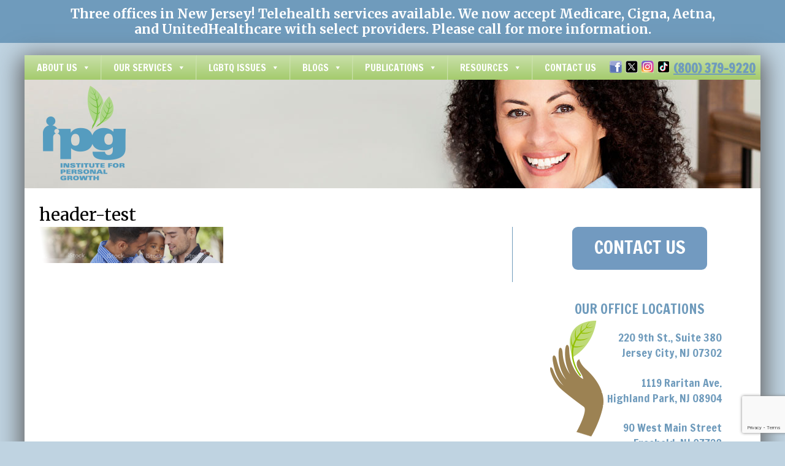

--- FILE ---
content_type: text/html; charset=UTF-8
request_url: https://ipgcounseling.com/how-we-help/consulting-and-educational-services-for-organizations/attachment/header-test/
body_size: 14684
content:
<!doctype html> <!--[if lt IE 7]><html lang="en-US" class="no-js lt-ie9 lt-ie8 lt-ie7"><![endif]--> <!--[if (IE 7)&!(IEMobile)]><html lang="en-US" class="no-js lt-ie9 lt-ie8"><![endif]--> <!--[if (IE 8)&!(IEMobile)]><html lang="en-US" class="no-js lt-ie9"><![endif]--> <!--[if gt IE 8]><!--><html lang="en-US" class="no-js"><!--<![endif]--><head><meta charset="utf-8"><meta http-equiv="X-UA-Compatible" content="IE=edge"><title>header-test - New Jersey Psychotherapy - Individual, Couple, Family, Marriage Counseling, Sex Therapy NJ</title><meta name="HandheldFriendly" content="True"><meta name="MobileOptimized" content="320"><meta name="viewport" content="width=device-width, initial-scale=1"/><link rel="apple-touch-icon" sizes="180x180" href="/apple-touch-icon.png"><link rel="icon" type="image/png" sizes="32x32" href="/favicon-32x32.png"><link rel="icon" type="image/png" sizes="16x16" href="/favicon-16x16.png"><link rel="manifest" href="/site.webmanifest"><link rel="icon" href="https://ipgcounseling.com/wp-content/themes/ipg/favicon.png"> <!--[if IE]><link rel="shortcut icon" href="https://ipgcounseling.com/wp-content/themes/ipg/favicon.ico"> <![endif]--><meta name="msapplication-TileColor" content="#f01d4f"><meta name="msapplication-TileImage" content="https://ipgcounseling.com/wp-content/themes/ipg/library/images/win8-tile-icon.png"><meta name="theme-color" content="#121212"><link rel="pingback" href="https://ipgcounseling.com/xmlrpc.php"><link href='https://fonts.googleapis.com/css?family=Francois+One|Fjord+One|Quando|Merriweather:400,400i,700,700i&display=swap"' rel='stylesheet' type='text/css'> <script defer type="text/javascript" src="https://ipgcounseling.com/wp-content/themes/ipg/library/js/js.cookie-2.2.1.min.js"></script> <meta name='robots' content='index, follow, max-image-preview:large, max-snippet:-1, max-video-preview:-1' /><style>img:is([sizes="auto" i], [sizes^="auto," i]) { contain-intrinsic-size: 3000px 1500px }</style> <script data-cfasync="false" data-pagespeed-no-defer>var gtm4wp_datalayer_name = "dataLayer";
	var dataLayer = dataLayer || [];</script> <link rel="canonical" href="https://ipgcounseling.com/how-we-help/consulting-and-educational-services-for-organizations/attachment/header-test/" /><meta property="og:locale" content="en_US" /><meta property="og:type" content="article" /><meta property="og:title" content="header-test - New Jersey Psychotherapy - Individual, Couple, Family, Marriage Counseling, Sex Therapy NJ" /><meta property="og:url" content="https://ipgcounseling.com/how-we-help/consulting-and-educational-services-for-organizations/attachment/header-test/" /><meta property="og:site_name" content="New Jersey Psychotherapy - Individual, Couple, Family, Marriage Counseling, Sex Therapy NJ" /><meta property="article:publisher" content="https://www.facebook.com/InstituteforPersonalGrowth" /><meta property="article:modified_time" content="2016-08-30T02:22:28+00:00" /><meta property="og:image" content="https://ipgcounseling.com/how-we-help/consulting-and-educational-services-for-organizations/attachment/header-test" /><meta property="og:image:width" content="1081" /><meta property="og:image:height" content="211" /><meta property="og:image:type" content="image/png" /><meta name="twitter:card" content="summary_large_image" /><meta name="twitter:site" content="@IPGcounselingNJ" /> <script type="application/ld+json" class="yoast-schema-graph">{"@context":"https://schema.org","@graph":[{"@type":"WebPage","@id":"https://ipgcounseling.com/how-we-help/consulting-and-educational-services-for-organizations/attachment/header-test/","url":"https://ipgcounseling.com/how-we-help/consulting-and-educational-services-for-organizations/attachment/header-test/","name":"header-test - New Jersey Psychotherapy - Individual, Couple, Family, Marriage Counseling, Sex Therapy NJ","isPartOf":{"@id":"https://ipgcounseling.com/#website"},"primaryImageOfPage":{"@id":"https://ipgcounseling.com/how-we-help/consulting-and-educational-services-for-organizations/attachment/header-test/#primaryimage"},"image":{"@id":"https://ipgcounseling.com/how-we-help/consulting-and-educational-services-for-organizations/attachment/header-test/#primaryimage"},"thumbnailUrl":"https://ipgcounseling.com/wp-content/uploads/header-test.png","datePublished":"2016-08-30T02:22:23+00:00","dateModified":"2016-08-30T02:22:28+00:00","breadcrumb":{"@id":"https://ipgcounseling.com/how-we-help/consulting-and-educational-services-for-organizations/attachment/header-test/#breadcrumb"},"inLanguage":"en-US","potentialAction":[{"@type":"ReadAction","target":["https://ipgcounseling.com/how-we-help/consulting-and-educational-services-for-organizations/attachment/header-test/"]}]},{"@type":"ImageObject","inLanguage":"en-US","@id":"https://ipgcounseling.com/how-we-help/consulting-and-educational-services-for-organizations/attachment/header-test/#primaryimage","url":"https://ipgcounseling.com/wp-content/uploads/header-test.png","contentUrl":"https://ipgcounseling.com/wp-content/uploads/header-test.png","width":1081,"height":211},{"@type":"BreadcrumbList","@id":"https://ipgcounseling.com/how-we-help/consulting-and-educational-services-for-organizations/attachment/header-test/#breadcrumb","itemListElement":[{"@type":"ListItem","position":1,"name":"Home","item":"https://ipgcounseling.com/"},{"@type":"ListItem","position":2,"name":"How We Help","item":"https://ipgcounseling.com/how-we-help/"},{"@type":"ListItem","position":3,"name":"Educational and Consulting Services for Organizations","item":"https://ipgcounseling.com/how-we-help/consulting-and-educational-services-for-organizations/"},{"@type":"ListItem","position":4,"name":"header-test"}]},{"@type":"WebSite","@id":"https://ipgcounseling.com/#website","url":"https://ipgcounseling.com/","name":"New Jersey Psychotherapy - Individual, Couple, Family, Marriage Counseling, Sex Therapy NJ","description":"Blending Heart &amp; Mind Since 1983","publisher":{"@id":"https://ipgcounseling.com/#organization"},"potentialAction":[{"@type":"SearchAction","target":{"@type":"EntryPoint","urlTemplate":"https://ipgcounseling.com/?s={search_term_string}"},"query-input":{"@type":"PropertyValueSpecification","valueRequired":true,"valueName":"search_term_string"}}],"inLanguage":"en-US"},{"@type":"Organization","@id":"https://ipgcounseling.com/#organization","name":"Institute for Personal Growth","url":"https://ipgcounseling.com/","logo":{"@type":"ImageObject","inLanguage":"en-US","@id":"https://ipgcounseling.com/#/schema/logo/image/","url":"https://ipgcounseling.com/wp-content/uploads/ipg_logo.gif","contentUrl":"https://ipgcounseling.com/wp-content/uploads/ipg_logo.gif","width":232,"height":251,"caption":"Institute for Personal Growth"},"image":{"@id":"https://ipgcounseling.com/#/schema/logo/image/"},"sameAs":["https://www.facebook.com/InstituteforPersonalGrowth","https://x.com/IPGcounselingNJ"]}]}</script> <link rel='dns-prefetch' href='//fonts.googleapis.com' /><link rel="alternate" type="application/rss+xml" title="New Jersey Psychotherapy - Individual, Couple, Family, Marriage Counseling, Sex Therapy NJ &raquo; Feed" href="https://ipgcounseling.com/feed/" /><link rel="alternate" type="application/rss+xml" title="New Jersey Psychotherapy - Individual, Couple, Family, Marriage Counseling, Sex Therapy NJ &raquo; Comments Feed" href="https://ipgcounseling.com/comments/feed/" /><link rel="alternate" type="application/rss+xml" title="New Jersey Psychotherapy - Individual, Couple, Family, Marriage Counseling, Sex Therapy NJ &raquo; header-test Comments Feed" href="https://ipgcounseling.com/how-we-help/consulting-and-educational-services-for-organizations/attachment/header-test/feed/" /><link rel='stylesheet' id='wp-block-library-css' href='https://ipgcounseling.com/wp-includes/css/dist/block-library/style.min.css' type='text/css' media='all' /><style id='classic-theme-styles-inline-css' type='text/css'>/*! This file is auto-generated */
.wp-block-button__link{color:#fff;background-color:#32373c;border-radius:9999px;box-shadow:none;text-decoration:none;padding:calc(.667em + 2px) calc(1.333em + 2px);font-size:1.125em}.wp-block-file__button{background:#32373c;color:#fff;text-decoration:none}</style><style id='global-styles-inline-css' type='text/css'>:root{--wp--preset--aspect-ratio--square: 1;--wp--preset--aspect-ratio--4-3: 4/3;--wp--preset--aspect-ratio--3-4: 3/4;--wp--preset--aspect-ratio--3-2: 3/2;--wp--preset--aspect-ratio--2-3: 2/3;--wp--preset--aspect-ratio--16-9: 16/9;--wp--preset--aspect-ratio--9-16: 9/16;--wp--preset--color--black: #000000;--wp--preset--color--cyan-bluish-gray: #abb8c3;--wp--preset--color--white: #ffffff;--wp--preset--color--pale-pink: #f78da7;--wp--preset--color--vivid-red: #cf2e2e;--wp--preset--color--luminous-vivid-orange: #ff6900;--wp--preset--color--luminous-vivid-amber: #fcb900;--wp--preset--color--light-green-cyan: #7bdcb5;--wp--preset--color--vivid-green-cyan: #00d084;--wp--preset--color--pale-cyan-blue: #8ed1fc;--wp--preset--color--vivid-cyan-blue: #0693e3;--wp--preset--color--vivid-purple: #9b51e0;--wp--preset--gradient--vivid-cyan-blue-to-vivid-purple: linear-gradient(135deg,rgba(6,147,227,1) 0%,rgb(155,81,224) 100%);--wp--preset--gradient--light-green-cyan-to-vivid-green-cyan: linear-gradient(135deg,rgb(122,220,180) 0%,rgb(0,208,130) 100%);--wp--preset--gradient--luminous-vivid-amber-to-luminous-vivid-orange: linear-gradient(135deg,rgba(252,185,0,1) 0%,rgba(255,105,0,1) 100%);--wp--preset--gradient--luminous-vivid-orange-to-vivid-red: linear-gradient(135deg,rgba(255,105,0,1) 0%,rgb(207,46,46) 100%);--wp--preset--gradient--very-light-gray-to-cyan-bluish-gray: linear-gradient(135deg,rgb(238,238,238) 0%,rgb(169,184,195) 100%);--wp--preset--gradient--cool-to-warm-spectrum: linear-gradient(135deg,rgb(74,234,220) 0%,rgb(151,120,209) 20%,rgb(207,42,186) 40%,rgb(238,44,130) 60%,rgb(251,105,98) 80%,rgb(254,248,76) 100%);--wp--preset--gradient--blush-light-purple: linear-gradient(135deg,rgb(255,206,236) 0%,rgb(152,150,240) 100%);--wp--preset--gradient--blush-bordeaux: linear-gradient(135deg,rgb(254,205,165) 0%,rgb(254,45,45) 50%,rgb(107,0,62) 100%);--wp--preset--gradient--luminous-dusk: linear-gradient(135deg,rgb(255,203,112) 0%,rgb(199,81,192) 50%,rgb(65,88,208) 100%);--wp--preset--gradient--pale-ocean: linear-gradient(135deg,rgb(255,245,203) 0%,rgb(182,227,212) 50%,rgb(51,167,181) 100%);--wp--preset--gradient--electric-grass: linear-gradient(135deg,rgb(202,248,128) 0%,rgb(113,206,126) 100%);--wp--preset--gradient--midnight: linear-gradient(135deg,rgb(2,3,129) 0%,rgb(40,116,252) 100%);--wp--preset--font-size--small: 13px;--wp--preset--font-size--medium: 20px;--wp--preset--font-size--large: 36px;--wp--preset--font-size--x-large: 42px;--wp--preset--spacing--20: 0.44rem;--wp--preset--spacing--30: 0.67rem;--wp--preset--spacing--40: 1rem;--wp--preset--spacing--50: 1.5rem;--wp--preset--spacing--60: 2.25rem;--wp--preset--spacing--70: 3.38rem;--wp--preset--spacing--80: 5.06rem;--wp--preset--shadow--natural: 6px 6px 9px rgba(0, 0, 0, 0.2);--wp--preset--shadow--deep: 12px 12px 50px rgba(0, 0, 0, 0.4);--wp--preset--shadow--sharp: 6px 6px 0px rgba(0, 0, 0, 0.2);--wp--preset--shadow--outlined: 6px 6px 0px -3px rgba(255, 255, 255, 1), 6px 6px rgba(0, 0, 0, 1);--wp--preset--shadow--crisp: 6px 6px 0px rgba(0, 0, 0, 1);}:where(.is-layout-flex){gap: 0.5em;}:where(.is-layout-grid){gap: 0.5em;}body .is-layout-flex{display: flex;}.is-layout-flex{flex-wrap: wrap;align-items: center;}.is-layout-flex > :is(*, div){margin: 0;}body .is-layout-grid{display: grid;}.is-layout-grid > :is(*, div){margin: 0;}:where(.wp-block-columns.is-layout-flex){gap: 2em;}:where(.wp-block-columns.is-layout-grid){gap: 2em;}:where(.wp-block-post-template.is-layout-flex){gap: 1.25em;}:where(.wp-block-post-template.is-layout-grid){gap: 1.25em;}.has-black-color{color: var(--wp--preset--color--black) !important;}.has-cyan-bluish-gray-color{color: var(--wp--preset--color--cyan-bluish-gray) !important;}.has-white-color{color: var(--wp--preset--color--white) !important;}.has-pale-pink-color{color: var(--wp--preset--color--pale-pink) !important;}.has-vivid-red-color{color: var(--wp--preset--color--vivid-red) !important;}.has-luminous-vivid-orange-color{color: var(--wp--preset--color--luminous-vivid-orange) !important;}.has-luminous-vivid-amber-color{color: var(--wp--preset--color--luminous-vivid-amber) !important;}.has-light-green-cyan-color{color: var(--wp--preset--color--light-green-cyan) !important;}.has-vivid-green-cyan-color{color: var(--wp--preset--color--vivid-green-cyan) !important;}.has-pale-cyan-blue-color{color: var(--wp--preset--color--pale-cyan-blue) !important;}.has-vivid-cyan-blue-color{color: var(--wp--preset--color--vivid-cyan-blue) !important;}.has-vivid-purple-color{color: var(--wp--preset--color--vivid-purple) !important;}.has-black-background-color{background-color: var(--wp--preset--color--black) !important;}.has-cyan-bluish-gray-background-color{background-color: var(--wp--preset--color--cyan-bluish-gray) !important;}.has-white-background-color{background-color: var(--wp--preset--color--white) !important;}.has-pale-pink-background-color{background-color: var(--wp--preset--color--pale-pink) !important;}.has-vivid-red-background-color{background-color: var(--wp--preset--color--vivid-red) !important;}.has-luminous-vivid-orange-background-color{background-color: var(--wp--preset--color--luminous-vivid-orange) !important;}.has-luminous-vivid-amber-background-color{background-color: var(--wp--preset--color--luminous-vivid-amber) !important;}.has-light-green-cyan-background-color{background-color: var(--wp--preset--color--light-green-cyan) !important;}.has-vivid-green-cyan-background-color{background-color: var(--wp--preset--color--vivid-green-cyan) !important;}.has-pale-cyan-blue-background-color{background-color: var(--wp--preset--color--pale-cyan-blue) !important;}.has-vivid-cyan-blue-background-color{background-color: var(--wp--preset--color--vivid-cyan-blue) !important;}.has-vivid-purple-background-color{background-color: var(--wp--preset--color--vivid-purple) !important;}.has-black-border-color{border-color: var(--wp--preset--color--black) !important;}.has-cyan-bluish-gray-border-color{border-color: var(--wp--preset--color--cyan-bluish-gray) !important;}.has-white-border-color{border-color: var(--wp--preset--color--white) !important;}.has-pale-pink-border-color{border-color: var(--wp--preset--color--pale-pink) !important;}.has-vivid-red-border-color{border-color: var(--wp--preset--color--vivid-red) !important;}.has-luminous-vivid-orange-border-color{border-color: var(--wp--preset--color--luminous-vivid-orange) !important;}.has-luminous-vivid-amber-border-color{border-color: var(--wp--preset--color--luminous-vivid-amber) !important;}.has-light-green-cyan-border-color{border-color: var(--wp--preset--color--light-green-cyan) !important;}.has-vivid-green-cyan-border-color{border-color: var(--wp--preset--color--vivid-green-cyan) !important;}.has-pale-cyan-blue-border-color{border-color: var(--wp--preset--color--pale-cyan-blue) !important;}.has-vivid-cyan-blue-border-color{border-color: var(--wp--preset--color--vivid-cyan-blue) !important;}.has-vivid-purple-border-color{border-color: var(--wp--preset--color--vivid-purple) !important;}.has-vivid-cyan-blue-to-vivid-purple-gradient-background{background: var(--wp--preset--gradient--vivid-cyan-blue-to-vivid-purple) !important;}.has-light-green-cyan-to-vivid-green-cyan-gradient-background{background: var(--wp--preset--gradient--light-green-cyan-to-vivid-green-cyan) !important;}.has-luminous-vivid-amber-to-luminous-vivid-orange-gradient-background{background: var(--wp--preset--gradient--luminous-vivid-amber-to-luminous-vivid-orange) !important;}.has-luminous-vivid-orange-to-vivid-red-gradient-background{background: var(--wp--preset--gradient--luminous-vivid-orange-to-vivid-red) !important;}.has-very-light-gray-to-cyan-bluish-gray-gradient-background{background: var(--wp--preset--gradient--very-light-gray-to-cyan-bluish-gray) !important;}.has-cool-to-warm-spectrum-gradient-background{background: var(--wp--preset--gradient--cool-to-warm-spectrum) !important;}.has-blush-light-purple-gradient-background{background: var(--wp--preset--gradient--blush-light-purple) !important;}.has-blush-bordeaux-gradient-background{background: var(--wp--preset--gradient--blush-bordeaux) !important;}.has-luminous-dusk-gradient-background{background: var(--wp--preset--gradient--luminous-dusk) !important;}.has-pale-ocean-gradient-background{background: var(--wp--preset--gradient--pale-ocean) !important;}.has-electric-grass-gradient-background{background: var(--wp--preset--gradient--electric-grass) !important;}.has-midnight-gradient-background{background: var(--wp--preset--gradient--midnight) !important;}.has-small-font-size{font-size: var(--wp--preset--font-size--small) !important;}.has-medium-font-size{font-size: var(--wp--preset--font-size--medium) !important;}.has-large-font-size{font-size: var(--wp--preset--font-size--large) !important;}.has-x-large-font-size{font-size: var(--wp--preset--font-size--x-large) !important;}
:where(.wp-block-post-template.is-layout-flex){gap: 1.25em;}:where(.wp-block-post-template.is-layout-grid){gap: 1.25em;}
:where(.wp-block-columns.is-layout-flex){gap: 2em;}:where(.wp-block-columns.is-layout-grid){gap: 2em;}
:root :where(.wp-block-pullquote){font-size: 1.5em;line-height: 1.6;}</style><link rel='stylesheet' id='contact-form-7-css' href='https://ipgcounseling.com/wp-content/cache/autoptimize/css/autoptimize_single_64ac31699f5326cb3c76122498b76f66.css' type='text/css' media='all' /><link rel='stylesheet' id='pc_google_analytics-frontend-css' href='https://ipgcounseling.com/wp-content/plugins/pc-google-analytics/assets/css/frontend.css' type='text/css' media='all' /><link rel='stylesheet' id='rs-plugin-settings-css' href='https://ipgcounseling.com/wp-content/cache/autoptimize/css/autoptimize_single_6965137b6996c7953be805866df582ed.css' type='text/css' media='all' /><style id='rs-plugin-settings-inline-css' type='text/css'>#rs-demo-id {}</style><link rel='stylesheet' id='megamenu-css' href='https://ipgcounseling.com/wp-content/uploads/maxmegamenu/style.css' type='text/css' media='all' /><link rel='stylesheet' id='dashicons-css' href='https://ipgcounseling.com/wp-includes/css/dashicons.min.css' type='text/css' media='all' /><link rel='stylesheet' id='megamenu-google-fonts-css' href='//fonts.googleapis.com/css?family=Francois+One%3A400%2C700' type='text/css' media='all' /><link rel='stylesheet' id='megamenu-genericons-css' href='https://ipgcounseling.com/wp-content/cache/autoptimize/css/autoptimize_single_ac25fb529183c5fef5887d02594d1828.css' type='text/css' media='all' /><link rel='stylesheet' id='megamenu-fontawesome-css' href='https://ipgcounseling.com/wp-content/plugins/megamenu-pro/icons/fontawesome/css/font-awesome.min.css' type='text/css' media='all' /><link rel='stylesheet' id='megamenu-fontawesome5-css' href='https://ipgcounseling.com/wp-content/plugins/megamenu-pro/icons/fontawesome5/css/all.min.css' type='text/css' media='all' /><link rel='stylesheet' id='megamenu-fontawesome6-css' href='https://ipgcounseling.com/wp-content/plugins/megamenu-pro/icons/fontawesome6/css/all.min.css' type='text/css' media='all' /><link rel='stylesheet' id='googleFonts-css' href='//fonts.googleapis.com/css?family=Lato%3A400%2C700%2C400italic%2C700italic' type='text/css' media='all' /><link rel='stylesheet' id='searchwp-forms-css' href='https://ipgcounseling.com/wp-content/plugins/searchwp-live-ajax-search/assets/styles/frontend/search-forms.min.css' type='text/css' media='all' /><link rel='stylesheet' id='searchwp-live-search-css' href='https://ipgcounseling.com/wp-content/plugins/searchwp-live-ajax-search/assets/styles/style.min.css' type='text/css' media='all' /><style id='searchwp-live-search-inline-css' type='text/css'>.searchwp-live-search-result .searchwp-live-search-result--title a {
  font-size: 16px;
}
.searchwp-live-search-result .searchwp-live-search-result--price {
  font-size: 14px;
}
.searchwp-live-search-result .searchwp-live-search-result--add-to-cart .button {
  font-size: 14px;
}</style><link rel='stylesheet' id='bones-stylesheet-css' href='https://ipgcounseling.com/wp-content/cache/autoptimize/css/autoptimize_single_2b08d5fa38f402b2480f54d98fb84af0.css' type='text/css' media='all' /> <!--[if lt IE 9]><link rel='stylesheet' id='bones-ie-only-css' href='https://ipgcounseling.com/wp-content/themes/ipg/library/css/ie.css' type='text/css' media='all' /> <![endif]--> <script type="text/javascript" src="https://ipgcounseling.com/wp-includes/js/jquery/jquery.min.js" id="jquery-core-js"></script> <script defer type="text/javascript" src="https://ipgcounseling.com/wp-includes/js/jquery/jquery-migrate.min.js" id="jquery-migrate-js"></script> <script defer type="text/javascript" src="https://ipgcounseling.com/wp-content/plugins/pc-google-analytics/assets/js/frontend.min.js" id="pc_google_analytics-frontend-js"></script> <script defer type="text/javascript" src="https://ipgcounseling.com/wp-content/themes/ipg/library/js/libs/modernizr.custom.min.js" id="bones-modernizr-js"></script> <link rel="https://api.w.org/" href="https://ipgcounseling.com/wp-json/" /><link rel="alternate" title="JSON" type="application/json" href="https://ipgcounseling.com/wp-json/wp/v2/media/293" /><link rel='shortlink' href='https://ipgcounseling.com/?p=293' /><link rel="alternate" title="oEmbed (JSON)" type="application/json+oembed" href="https://ipgcounseling.com/wp-json/oembed/1.0/embed?url=https%3A%2F%2Fipgcounseling.com%2Fhow-we-help%2Fconsulting-and-educational-services-for-organizations%2Fattachment%2Fheader-test%2F" /><link rel="alternate" title="oEmbed (XML)" type="text/xml+oembed" href="https://ipgcounseling.com/wp-json/oembed/1.0/embed?url=https%3A%2F%2Fipgcounseling.com%2Fhow-we-help%2Fconsulting-and-educational-services-for-organizations%2Fattachment%2Fheader-test%2F&#038;format=xml" /><meta name="google-site-verification" content="LKEQe-nx-7V7tkaJ8t54Sb9l3zQm8nIEj1H5I4HqlD0">  <script defer src="https://www.googletagmanager.com/gtag/js?id=AW-1051048736"></script> <script defer src="[data-uri]"></script>  <script defer src="[data-uri]"></script>    <script defer src="[data-uri]"></script> <noscript><img height="1" width="1" style="display:none"
src="https://www.facebook.com/tr?id=1867892356800119&ev=PageView&noscript=1"
/></noscript>  <script defer src="[data-uri]"></script> <script defer src="[data-uri]"></script><noscript><img src="//bat.bing.com/action/0?ti=4049508&Ver=2" height="0" width="0" style="display:none; visibility: hidden;" /></noscript> <script>(function(i,s,o,g,r,a,m){i['GoogleAnalyticsObject']=r;i[r]=i[r]||function(){
		(i[r].q=i[r].q||[]).push(arguments)},i[r].l=1*new Date();a=s.createElement(o),
		m=s.getElementsByTagName(o)[0];a.async=1;a.src=g;m.parentNode.insertBefore(a,m)
		})(window,document,'script','//www.google-analytics.com/analytics.js','ga');
		
		ga('create', 'UA-3405194-1', 'auto');
		ga('send', 'pageview');</script> 
 <script data-cfasync="false" data-pagespeed-no-defer type="text/javascript">var dataLayer_content = {"pagePostType":"attachment","pagePostType2":"single-attachment","pagePostAuthor":"Admin"};
	dataLayer.push( dataLayer_content );</script> <script data-cfasync="false">(function(w,d,s,l,i){w[l]=w[l]||[];w[l].push({'gtm.start':
new Date().getTime(),event:'gtm.js'});var f=d.getElementsByTagName(s)[0],
j=d.createElement(s),dl=l!='dataLayer'?'&l='+l:'';j.async=true;j.src=
'//www.googletagmanager.com/gtm.js?id='+i+dl;f.parentNode.insertBefore(j,f);
})(window,document,'script','dataLayer','GTM-TH6JSBH');</script> <meta name="generator" content="Powered by Slider Revolution 6.2.23 - responsive, Mobile-Friendly Slider Plugin for WordPress with comfortable drag and drop interface." /><link rel="icon" href="https://ipgcounseling.com/wp-content/uploads/ipg-logo-home-175x175.png" sizes="32x32" /><link rel="icon" href="https://ipgcounseling.com/wp-content/uploads/ipg-logo-home.png" sizes="192x192" /><link rel="apple-touch-icon" href="https://ipgcounseling.com/wp-content/uploads/ipg-logo-home.png" /><meta name="msapplication-TileImage" content="https://ipgcounseling.com/wp-content/uploads/ipg-logo-home.png" /><style type="text/css" id="wp-custom-css">.services-list ul, 
.services-list a {
	margin: 0;
	line-height: 1.2;	
}
.services-list ul {
	padding: 20px 40px;
}
.services-list li {
	margin-bottom: 15px;
}

#main .h1 {
	font-size: 20px;
	color: #417094;
}
.page-template-default #main .h1 {
	font-size: 30px;
	color: #6f9bbc;
	margin: 10px 0 20px;
	overflow: hidden;
	clear: both;
}
.office-sidebar .h2 {
	display: block;
	font-family: "Francois One", sans-serif !important;
	text-align: center;
	font-size: 22px;
}

details {
	text-align: left;
}
details summary {
	display: list-item;
	margin-top: 20px;
	font-weight: 700;
	text-transform: uppercase;
	cursor: pointer;
	outline: none;
	user-select: none;
	transition: all 0.5s;
}
details[open] summary {
	margin-bottom: 30px;
}
details summary.summary-center {
	margin-left: auto;
	margin-right: auto;
	text-align: center;
}
details summary.summary-no-margin {
	margin-top: 0;
}
details + h2,
details + h3,
details + p,
.entry-content details + p {
	margin-top: 20px;
}

.hq2 {
	display: none;
}

#mega-menu-wrap-main-nav .mega-menu-toggle .mega-toggle-block-1 .mega-toggle-label {
	color: #fff;
	font-size: 22px;
	font-family: Francois One;
}

@media only screen and (max-width: 1030px)
{
	.hq2 {
		display: inline-block;
		position: relative;
		width: 100% !important;
		margin: 0 auto;
		text-align: center;
		padding: 0;
		height: auto !important;
	}
}

.single-post .entry-content ol{ 
	list-style-type: decimal; 
}

@media only screen and (max-width: 768px) {
	#mega-menu-wrap-main-nav #mega-menu-main-nav > li.mega-menu-item > a.mega-menu-link {
		font-size: 22px;
	}
}</style><style type="text/css">/** Mega Menu CSS: fs **/</style></head><body class="attachment wp-singular attachment-template-default single single-attachment postid-293 attachmentid-293 attachment-png wp-theme-ipg mega-menu-main-nav" itemscope itemtype="http://schema.org/WebPage"> <noscript><iframe src="https://www.googletagmanager.com/ns.html?id=GTM-NCXV5LVW"
height="0" width="0" style="display:none;visibility:hidden"></iframe></noscript><div id="globalAlert" class="global-alert"><div class="wrap"><div class="h4" style="text-align: center;"><p>Three offices in New Jersey! Telehealth services available. We now accept Medicare, Cigna, Aetna,<br /> and UnitedHealthcare with select providers. Please call for more information.</p></div></div></div><div id="container" class="wrap"><header class="header" role="banner" itemscope itemtype="http://schema.org/WPHeader"><div id="inner-header" class="wrap cf"><div class="logo"><div> <a href="https://ipgcounseling.com"> <img src="https://ipgcounseling.com/wp-content/themes/ipg/library/images/ipg-logo-interior.png" alt="Institute for Personal Growth"> </a></div></div><nav class="main-nav" role="navigation" itemscope itemtype="http://schema.org/SiteNavigationElement"><div class="inner-menu-wrap"><div id="mega-menu-wrap-main-nav" class="mega-menu-wrap"><div class="mega-menu-toggle"><div class="mega-toggle-blocks-left"></div><div class="mega-toggle-blocks-center"><div class='mega-toggle-block mega-menu-toggle-block mega-toggle-block-1' id='mega-toggle-block-1' tabindex='0'><span class='mega-toggle-label' role='button' aria-expanded='false'><span class='mega-toggle-label-closed'>MENU</span><span class='mega-toggle-label-open'>MENU</span></span></div></div><div class="mega-toggle-blocks-right"></div></div><ul id="mega-menu-main-nav" class="mega-menu max-mega-menu mega-menu-horizontal mega-no-js" data-event="hover_intent" data-effect="fade_up" data-effect-speed="200" data-effect-mobile="disabled" data-effect-speed-mobile="0" data-mobile-force-width="false" data-second-click="go" data-document-click="collapse" data-vertical-behaviour="standard" data-breakpoint="768" data-unbind="true" data-mobile-state="collapse_all" data-mobile-direction="vertical" data-hover-intent-timeout="300" data-hover-intent-interval="100" data-overlay-desktop="false" data-overlay-mobile="false"><li class="mega-menu-item mega-menu-item-type-custom mega-menu-item-object-custom mega-menu-item-has-children mega-align-bottom-left mega-menu-flyout mega-menu-item-514" id="mega-menu-item-514"><a class="mega-menu-link" aria-expanded="false" tabindex="0">About Us<span class="mega-indicator" aria-hidden="true"></span></a><ul class="mega-sub-menu"><li class="mega-menu-item mega-menu-item-type-custom mega-menu-item-object-custom mega-menu-item-168" id="mega-menu-item-168"><a class="mega-menu-link" href="/about-us/">The IPG Approach</a></li><li class="mega-menu-item mega-menu-item-type-post_type mega-menu-item-object-page mega-menu-item-161" id="mega-menu-item-161"><a class="mega-menu-link" href="https://ipgcounseling.com/about-us/our-therapists/">Our Therapists</a></li><li class="mega-menu-item mega-menu-item-type-post_type mega-menu-item-object-page mega-menu-item-181" id="mega-menu-item-181"><a class="mega-menu-link" href="https://ipgcounseling.com/about-us/blending-heart-and-mind/">Our History</a></li><li class="mega-menu-item mega-menu-item-type-post_type mega-menu-item-object-page mega-menu-item-988" id="mega-menu-item-988"><a class="mega-menu-link" href="https://ipgcounseling.com/about-us/areas-we-serve/">Areas We Serve</a></li><li class="mega-menu-item mega-menu-item-type-post_type mega-menu-item-object-page mega-menu-item-65" id="mega-menu-item-65"><a class="mega-menu-link" href="https://ipgcounseling.com/about-us/news-events/">News &#038; Events</a></li><li class="mega-menu-item mega-menu-item-type-post_type mega-menu-item-object-page mega-menu-item-2046" id="mega-menu-item-2046"><a class="mega-menu-link" href="https://ipgcounseling.com/about-us/clients-forms/">Client Forms</a></li><li class="mega-menu-item mega-menu-item-type-post_type mega-menu-item-object-page mega-menu-item-63" id="mega-menu-item-63"><a class="mega-menu-link" href="https://ipgcounseling.com/about-us/newsletter-archive/">Newsletter Archive</a></li></ul></li><li class="mega-menu-item mega-menu-item-type-custom mega-menu-item-object-custom mega-menu-item-has-children mega-menu-megamenu mega-menu-grid mega-align-bottom-left mega-menu-grid mega-menu-item-515" id="mega-menu-item-515"><a class="mega-menu-link" href="/how-we-help/" aria-expanded="false" tabindex="0">Our Services<span class="mega-indicator" aria-hidden="true"></span></a><ul class="mega-sub-menu" role='presentation'><li class="mega-menu-row" id="mega-menu-515-0"><ul class="mega-sub-menu" style='--columns:3' role='presentation'><li class="mega-menu-column mega-menu-columns-1-of-3" style="--columns:3; --span:1" id="mega-menu-515-0-0"><ul class="mega-sub-menu"><li class="mega-menu-item mega-menu-item-type-post_type mega-menu-item-object-page mega-menu-item-2535" id="mega-menu-item-2535"><a class="mega-menu-link" href="https://ipgcounseling.com/how-we-help/ketamine-assisted-psychotherapy/">Alternative Types of Therapy</a></li><li class="mega-menu-item mega-menu-item-type-post_type mega-menu-item-object-page mega-menu-item-125" id="mega-menu-item-125"><a class="mega-menu-link" href="https://ipgcounseling.com/how-we-help/anger/">Anger</a></li><li class="mega-menu-item mega-menu-item-type-post_type mega-menu-item-object-page mega-menu-item-126" id="mega-menu-item-126"><a class="mega-menu-link" href="https://ipgcounseling.com/how-we-help/anxiety/">Anxiety Treatment</a></li><li class="mega-menu-item mega-menu-item-type-post_type mega-menu-item-object-page mega-menu-item-1080" id="mega-menu-item-1080"><a class="mega-menu-link" href="https://ipgcounseling.com/how-we-help/bipolar-disorder/">Bipolar Disorder</a></li><li class="mega-menu-item mega-menu-item-type-post_type mega-menu-item-object-page mega-menu-item-130" id="mega-menu-item-130"><a class="mega-menu-link" href="https://ipgcounseling.com/how-we-help/child-adolescent-family/">Child, Adolescent, Family Therapy</a></li><li class="mega-menu-item mega-menu-item-type-post_type mega-menu-item-object-page mega-menu-item-127" id="mega-menu-item-127"><a class="mega-menu-link" href="https://ipgcounseling.com/how-we-help/depression/">Depression</a></li><li class="mega-menu-item mega-menu-item-type-post_type mega-menu-item-object-page mega-menu-item-2108" id="mega-menu-item-2108"><a class="mega-menu-link" href="https://ipgcounseling.com/how-we-help/eating-disorders/">Eating Disorders</a></li></ul></li><li class="mega-menu-column mega-menu-columns-1-of-3" style="--columns:3; --span:1" id="mega-menu-515-0-1"><ul class="mega-sub-menu"><li class="mega-menu-item mega-menu-item-type-post_type mega-menu-item-object-page mega-menu-item-120" id="mega-menu-item-120"><a class="mega-menu-link" href="https://ipgcounseling.com/how-we-help/consulting-and-educational-services-for-organizations/">Educational & Consulting Services for Organizations</a></li><li class="mega-menu-item mega-menu-item-type-post_type mega-menu-item-object-page mega-menu-item-129" id="mega-menu-item-129"><a class="mega-menu-link" href="https://ipgcounseling.com/how-we-help/emdr/">EMDR Therapy for Trauma & PTSD</a></li><li class="mega-menu-item mega-menu-item-type-post_type mega-menu-item-object-page mega-menu-item-124" id="mega-menu-item-124"><a class="mega-menu-link" href="https://ipgcounseling.com/how-we-help/life-transitions/">Grief, Bereavement, Loss & Life Transitions</a></li><li class="mega-menu-item mega-menu-item-type-post_type mega-menu-item-object-page mega-menu-item-1073" id="mega-menu-item-1073"><a class="mega-menu-link" href="https://ipgcounseling.com/how-we-help/individual-therapy/">Individual Therapy and Counseling</a></li><li class="mega-menu-item mega-menu-item-type-post_type mega-menu-item-object-page mega-menu-item-132" id="mega-menu-item-132"><a class="mega-menu-link" href="https://ipgcounseling.com/how-we-help/marriage-relationship-couples-counseling/">Marriage, Relationship &#038; Couples Counseling</a></li><li class="mega-menu-item mega-menu-item-type-post_type mega-menu-item-object-page mega-menu-item-1076" id="mega-menu-item-1076"><a class="mega-menu-link" href="https://ipgcounseling.com/how-we-help/meditation-and-relaxation-training/">Mindfulness Meditation, Relaxation Training, & Stress Reduction</a></li><li class="mega-menu-item mega-menu-item-type-post_type mega-menu-item-object-page mega-menu-item-2064" id="mega-menu-item-2064"><a class="mega-menu-link" href="https://ipgcounseling.com/how-we-help/online-therapy/">Online Therapy</a></li></ul></li><li class="mega-menu-column mega-menu-columns-1-of-3" style="--columns:3; --span:1" id="mega-menu-515-0-2"><ul class="mega-sub-menu"><li class="mega-menu-item mega-menu-item-type-post_type mega-menu-item-object-page mega-menu-item-1345" id="mega-menu-item-1345"><a class="mega-menu-link" href="https://ipgcounseling.com/how-we-help/pornography-addiction/">Pornography Addiction</a></li><li class="mega-menu-item mega-menu-item-type-post_type mega-menu-item-object-page mega-menu-item-121" id="mega-menu-item-121"><a class="mega-menu-link" href="https://ipgcounseling.com/how-we-help/sex-addiction/">Sex Addiction</a></li><li class="mega-menu-item mega-menu-item-type-post_type mega-menu-item-object-page mega-menu-item-131" id="mega-menu-item-131"><a class="mega-menu-link" href="https://ipgcounseling.com/how-we-help/sex-therapy/">Sex Therapy</a></li><li class="mega-menu-item mega-menu-item-type-post_type mega-menu-item-object-page mega-menu-item-123" id="mega-menu-item-123"><a class="mega-menu-link" href="https://ipgcounseling.com/how-we-help/stress/">Stress Therapy</a></li><li class="mega-menu-item mega-menu-item-type-post_type mega-menu-item-object-page mega-menu-item-1344" id="mega-menu-item-1344"><a class="mega-menu-link" href="https://ipgcounseling.com/how-we-help/support-group-sex-addiction-porn-addiction/">Support Group for Sex Addiction & Pornography Addiction</a></li><li class="mega-menu-item mega-menu-item-type-post_type mega-menu-item-object-page mega-menu-item-122" id="mega-menu-item-122"><a class="mega-menu-link" href="https://ipgcounseling.com/how-we-help/traumaptsd/">Trauma / PTSD</a></li><li class="mega-menu-item mega-menu-item-type-post_type mega-menu-item-object-page mega-menu-item-1086" id="mega-menu-item-1086"><a class="mega-menu-link" href="https://ipgcounseling.com/how-we-help/work-and-financial-issues/">Work & Financial Issues</a></li></ul></li></ul></li></ul></li><li class="mega-menu-item mega-menu-item-type-custom mega-menu-item-object-custom mega-menu-item-has-children mega-align-bottom-left mega-menu-flyout mega-menu-item-516" id="mega-menu-item-516"><a class="mega-menu-link" aria-expanded="false" tabindex="0">LGBTQ Issues<span class="mega-indicator" aria-hidden="true"></span></a><ul class="mega-sub-menu"><li class="mega-menu-item mega-menu-item-type-post_type mega-menu-item-object-page mega-menu-item-76" id="mega-menu-item-76"><a class="mega-menu-link" href="https://ipgcounseling.com/lgbtq-issues/lgbtq/">Lesbian, Gay, Bisexual & Queer Communities</a></li><li class="mega-menu-item mega-menu-item-type-post_type mega-menu-item-object-page mega-menu-item-147" id="mega-menu-item-147"><a class="mega-menu-link" href="https://ipgcounseling.com/lgbtq-issues/transgender-spectrum/">Transgender Spectrum</a></li><li class="mega-menu-item mega-menu-item-type-post_type mega-menu-item-object-page mega-menu-item-146" id="mega-menu-item-146"><a class="mega-menu-link" href="https://ipgcounseling.com/lgbtq-issues/gender-non-conforming-youth/">Gender Non-Conforming Youth</a></li><li class="mega-menu-item mega-menu-item-type-post_type mega-menu-item-object-page mega-menu-item-145" id="mega-menu-item-145"><a class="mega-menu-link" href="https://ipgcounseling.com/lgbtq-issues/bsdm/">BDSM, Kink & Fetishism</a></li><li class="mega-menu-item mega-menu-item-type-post_type mega-menu-item-object-page mega-menu-item-144" id="mega-menu-item-144"><a class="mega-menu-link" href="https://ipgcounseling.com/lgbtq-issues/polyamory/">Polyamory &#038; Open Relationships</a></li></ul></li><li class="mega-menu-item mega-menu-item-type-custom mega-menu-item-object-custom mega-menu-item-has-children mega-align-bottom-left mega-menu-flyout mega-menu-item-521" id="mega-menu-item-521"><a class="mega-menu-link" aria-expanded="false" tabindex="0">Blogs<span class="mega-indicator" aria-hidden="true"></span></a><ul class="mega-sub-menu"><li class="mega-menu-item mega-menu-item-type-taxonomy mega-menu-item-object-category mega-menu-item-1367" id="mega-menu-item-1367"><a class="mega-menu-link" href="https://ipgcounseling.com/blogs/expanding-mind/">Expanding Mind: All About Mental Health and Personal Growth</a></li><li class="mega-menu-item mega-menu-item-type-taxonomy mega-menu-item-object-category mega-menu-item-524" id="mega-menu-item-524"><a class="mega-menu-link" href="https://ipgcounseling.com/blogs/hot-healthy-horny/">Hot, Healthy and Horny</a></li><li class="mega-menu-item mega-menu-item-type-taxonomy mega-menu-item-object-category mega-menu-item-525" id="mega-menu-item-525"><a class="mega-menu-link" href="https://ipgcounseling.com/blogs/queer-mind/">Queer Mind: LGBTQ and Beyond</a></li><li class="mega-menu-item mega-menu-item-type-taxonomy mega-menu-item-object-category mega-menu-item-933" id="mega-menu-item-933"><a class="mega-menu-link" href="https://ipgcounseling.com/blogs/in-the-loop/">In the Loop</a></li><li class="mega-menu-item mega-menu-item-type-taxonomy mega-menu-item-object-category mega-menu-item-1518" id="mega-menu-item-1518"><a class="mega-menu-link" href="https://ipgcounseling.com/blogs/neil-selden/">Pieces of My Heart: Meditations and Reflections by Neil Selden</a></li></ul></li><li class="mega-menu-item mega-menu-item-type-custom mega-menu-item-object-custom mega-menu-item-has-children mega-align-bottom-left mega-menu-flyout mega-menu-item-837" id="mega-menu-item-837"><a class="mega-menu-link" aria-expanded="false" tabindex="0">Publications<span class="mega-indicator" aria-hidden="true"></span></a><ul class="mega-sub-menu"><li class="mega-menu-item mega-menu-item-type-post_type mega-menu-item-object-page mega-menu-item-78" id="mega-menu-item-78"><a class="mega-menu-link" href="https://ipgcounseling.com/publications/dr-margaret-nichols/">Dr. Margaret Nichols</a></li><li class="mega-menu-item mega-menu-item-type-post_type mega-menu-item-object-page mega-menu-item-966" id="mega-menu-item-966"><a class="mega-menu-link" href="https://ipgcounseling.com/publications/ipg-staff/">IPG Staff</a></li></ul></li><li class="mega-menu-item mega-menu-item-type-custom mega-menu-item-object-custom mega-menu-item-has-children mega-align-bottom-left mega-menu-flyout mega-menu-item-517" id="mega-menu-item-517"><a class="mega-menu-link" aria-expanded="false" tabindex="0">Resources<span class="mega-indicator" aria-hidden="true"></span></a><ul class="mega-sub-menu"><li class="mega-menu-item mega-menu-item-type-post_type mega-menu-item-object-page mega-menu-item-470" id="mega-menu-item-470"><a class="mega-menu-link" href="https://ipgcounseling.com/resources/mental-health-self-help-and-wellness-websites/">Mental Health & Wellness websites</a></li><li class="mega-menu-item mega-menu-item-type-post_type mega-menu-item-object-page mega-menu-item-471" id="mega-menu-item-471"><a class="mega-menu-link" href="https://ipgcounseling.com/resources/sexuality-sexual-health-websites/">Sexuality &#038; Sexual Health websites</a></li><li class="mega-menu-item mega-menu-item-type-post_type mega-menu-item-object-page mega-menu-item-472" id="mega-menu-item-472"><a class="mega-menu-link" href="https://ipgcounseling.com/resources/lgbtq-bdsmkink-polyamory-websites/">LGBTQ & Other Sexual Minorities websites</a></li><li class="mega-menu-item mega-menu-item-type-post_type mega-menu-item-object-page mega-menu-item-473" id="mega-menu-item-473"><a class="mega-menu-link" href="https://ipgcounseling.com/resources/lgbtq-bibliography-professional-references/">LGBTQ Bibliography Professional References</a></li><li class="mega-menu-item mega-menu-item-type-post_type mega-menu-item-object-page mega-menu-item-474" id="mega-menu-item-474"><a class="mega-menu-link" href="https://ipgcounseling.com/resources/mental-healthrelationships-library/">Mental Health/Relationships Library</a></li><li class="mega-menu-item mega-menu-item-type-post_type mega-menu-item-object-page mega-menu-item-475" id="mega-menu-item-475"><a class="mega-menu-link" href="https://ipgcounseling.com/resources/sexuality-library/">Sexuality Library</a></li><li class="mega-menu-item mega-menu-item-type-post_type mega-menu-item-object-page mega-menu-item-476" id="mega-menu-item-476"><a class="mega-menu-link" href="https://ipgcounseling.com/resources/lesbiangaybisexualqueer-library/">Lesbian/Gay/Bisexual/Queer Library</a></li><li class="mega-menu-item mega-menu-item-type-post_type mega-menu-item-object-page mega-menu-item-479" id="mega-menu-item-479"><a class="mega-menu-link" href="https://ipgcounseling.com/resources/transgender-resource-guide/">Transgender Resource Guide</a></li><li class="mega-menu-item mega-menu-item-type-post_type mega-menu-item-object-page mega-menu-item-477" id="mega-menu-item-477"><a class="mega-menu-link" href="https://ipgcounseling.com/resources/transgender-library/">Transgender Library</a></li><li class="mega-menu-item mega-menu-item-type-post_type mega-menu-item-object-page mega-menu-item-478" id="mega-menu-item-478"><a class="mega-menu-link" href="https://ipgcounseling.com/resources/bdsmkink-library/">BDSM/Kink Library</a></li><li class="mega-menu-item mega-menu-item-type-post_type mega-menu-item-object-page mega-menu-item-481" id="mega-menu-item-481"><a class="mega-menu-link" href="https://ipgcounseling.com/resources/polyamory-library/">Polyamory Library</a></li></ul></li><li class="mega-menu-item mega-menu-item-type-post_type mega-menu-item-object-page mega-align-bottom-left mega-menu-flyout mega-menu-item-20" id="mega-menu-item-20"><a class="mega-menu-link" href="https://ipgcounseling.com/contact/" tabindex="0">Contact Us</a></li></ul></div><div class="header-right"><div class="facebook header-right-item"> <a href="https://www.facebook.com/InstituteforPersonalGrowth/" target="_blank"> <noscript><img src="https://ipgcounseling.com/wp-content/themes/ipg/library/images/facebook.png" alt="Facebook"></noscript><img class="lazyload" src='data:image/svg+xml,%3Csvg%20xmlns=%22http://www.w3.org/2000/svg%22%20viewBox=%220%200%20210%20140%22%3E%3C/svg%3E' data-src="https://ipgcounseling.com/wp-content/themes/ipg/library/images/facebook.png" alt="Facebook"> </a></div><div class="twitter header-right-item"> <a href="https://twitter.com/IPGcounselingNJ" target="_blank"> <noscript><img src="https://ipgcounseling.com/wp-content/themes/ipg/library/images/x-logo.png" alt="X (Twitter)"></noscript><img class="lazyload" src='data:image/svg+xml,%3Csvg%20xmlns=%22http://www.w3.org/2000/svg%22%20viewBox=%220%200%20210%20140%22%3E%3C/svg%3E' data-src="https://ipgcounseling.com/wp-content/themes/ipg/library/images/x-logo.png" alt="X (Twitter)"> </a></div><div class="twitter header-right-item"><a href="https://www.instagram.com/ipgcounseling" target="_blank"> <noscript><img src="https://ipgcounseling.com/wp-content/themes/ipg/library/images/instagram-logo.png" alt="Instagram"></noscript><img class="lazyload" src='data:image/svg+xml,%3Csvg%20xmlns=%22http://www.w3.org/2000/svg%22%20viewBox=%220%200%20210%20140%22%3E%3C/svg%3E' data-src="https://ipgcounseling.com/wp-content/themes/ipg/library/images/instagram-logo.png" alt="Instagram"> </a></div><div class="twitter header-right-item"><a href="https://www.tiktok.com/@ipgcounseling" target="_blank"> <noscript><img src="https://ipgcounseling.com/wp-content/themes/ipg/library/images/tiktok-logo.png" alt="TikTok"></noscript><img class="lazyload" src='data:image/svg+xml,%3Csvg%20xmlns=%22http://www.w3.org/2000/svg%22%20viewBox=%220%200%20210%20140%22%3E%3C/svg%3E' data-src="https://ipgcounseling.com/wp-content/themes/ipg/library/images/tiktok-logo.png" alt="TikTok"> </a></div><div class="menu-phone header-right-item"> <a href="tel:+1-800-379-9220" class="number"> (800) 379-9220 </a></div></div></div></nav><div class="header-image"><noscript><img src="/wp-content/themes/ipg/library/images/header_global.jpg" alt="Individual Therapy & Counseling in NJ" /></noscript><img class="lazyload" src='data:image/svg+xml,%3Csvg%20xmlns=%22http://www.w3.org/2000/svg%22%20viewBox=%220%200%20210%20140%22%3E%3C/svg%3E' data-src="/wp-content/themes/ipg/library/images/header_global.jpg" alt="Individual Therapy & Counseling in NJ" /></div></div><div class="home-quote hq2"></div></header><div id="content" class="page-standard"><div id="inner-content"><main id="main" class="m-all cf" role="main" itemscope itemprop="mainContentOfPage" itemtype="http://schema.org/Blog"><article id="post-293" class="cf post-293 attachment type-attachment status-inherit hentry" role="article" itemscope itemtype="http://schema.org/BlogPosting"><header class="article-header"><h2 class="page-title" itemprop="headline">header-test</h2></header><section class="entry-content cf" itemprop="articleBody"><p class="attachment"><a href='https://ipgcounseling.com/wp-content/uploads/header-test.png'><noscript><img decoding="async" width="300" height="59" src="https://ipgcounseling.com/wp-content/uploads/header-test-300x59.png" class="attachment-medium size-medium" alt="" srcset="https://ipgcounseling.com/wp-content/uploads/header-test-300x59.png 300w, https://ipgcounseling.com/wp-content/uploads/header-test-768x150.png 768w, https://ipgcounseling.com/wp-content/uploads/header-test-1024x200.png 1024w, https://ipgcounseling.com/wp-content/uploads/header-test.png 1081w" sizes="(max-width: 300px) 100vw, 300px" /></noscript><img decoding="async" width="300" height="59" src='data:image/svg+xml,%3Csvg%20xmlns=%22http://www.w3.org/2000/svg%22%20viewBox=%220%200%20300%2059%22%3E%3C/svg%3E' data-src="https://ipgcounseling.com/wp-content/uploads/header-test-300x59.png" class="lazyload attachment-medium size-medium" alt="" data-srcset="https://ipgcounseling.com/wp-content/uploads/header-test-300x59.png 300w, https://ipgcounseling.com/wp-content/uploads/header-test-768x150.png 768w, https://ipgcounseling.com/wp-content/uploads/header-test-1024x200.png 1024w, https://ipgcounseling.com/wp-content/uploads/header-test.png 1081w" data-sizes="(max-width: 300px) 100vw, 300px" /></a></p></section><section class="page-sidebar"><div class="sidebar-text"><div class="office-sidebar-contact"><a href="/contact/" style="color: #fff; text-decoration: none;">CONTACT US</a></div></div><div class="office-sidebar" itemscope itemtype="http://schema.org/LocalBusiness"><h2>OUR OFFICE LOCATIONS</h2><div class="office-address" itemprop="address" itemscope itemtype="http://schema.org/PostalAddress"><div itemprop="streetAddress">220 9th St., Suite 380</div><div><span itemprop="addressLocality">Jersey City</span>, <span itemprop="addressRegion">NJ</span> <span itemprop="postalCode">07302</span></div></div><div class="office-address" itemprop="address" itemscope itemtype="http://schema.org/PostalAddress"><div itemprop="streetAddress">1119 Raritan Ave.</div><div><span itemprop="addressLocality">Highland Park</span>, <span itemprop="addressRegion">NJ</span> <span itemprop="postalCode">08904</span></div></div><div class="office-address" itemprop="address" itemscope itemtype="http://schema.org/PostalAddress"><div itemprop="streetAddress">90 West Main Street</div><div><span itemprop="addressLocality">Freehold</span>, <span itemprop="addressRegion">NJ</span> <span itemprop="postalCode">07728</span></div></div><div class="office-address"><div><a href="tel:+1-800-379-9220">(800) 379-9220</a></div></div><meta itemprop="image" content="https://ipgcounseling.com/wp-content/themes/ipg/library/images/ipg-logo-interior.png" /><meta itemprop="name" content="IPG Counseling" /></div></section><footer class="article-footer cf"></footer></article></main></div></div><footer class="footer" role="contentinfo" itemscope itemtype="http://schema.org/WPFooter"><div id="inner-footer" class="wrap cf"><nav role="navigation"></nav></div><div class="info-bottom"><div class="info-item info-item-1">&copy; 2026 Institute for Personal Growth</div><div class="info-item info-item-2">Call for an Appointment <a href="tel:+1-800-379-9220" class="number">(800) 379-9220</a></div><div class="info-item info-item-3"><a href="/sitemap_index.xml">Sitemap</a></div><div style="text-align:center;position:relative;display:block;width:148px;margin:0 auto;clear:both;margin-top:16px;"> <a href="https://www.psychologytoday.com/profile/197117" class="sx-verified-seal" target="_blank" rel="nofollow"></a> <script type="text/javascript" src="https://member.psychologytoday.com/verified-seal.js" data-badge="16" data-id="197117" data-code="aHR0cHM6Ly93d3cucHN5Y2hvbG9neXRvZGF5LmNvbS9hcGkvdmVyaWZpZWQtc2VhbC9zZWFscy9bQkFER0VdL3Byb2ZpbGUvW1BST0ZJTEVfSURdP2NhbGxiYWNrPXN4Y2FsbGJhY2s="></script> </div><div class="site-credit">site by <a href="https://fusioncreative.com" target="_blank" rel="nofollow">fusion creative</a></div></div></footer></div> <script type="speculationrules">{"prefetch":[{"source":"document","where":{"and":[{"href_matches":"\/*"},{"not":{"href_matches":["\/wp-*.php","\/wp-admin\/*","\/wp-content\/uploads\/*","\/wp-content\/*","\/wp-content\/plugins\/*","\/wp-content\/themes\/ipg\/*","\/*\\?(.+)"]}},{"not":{"selector_matches":"a[rel~=\"nofollow\"]"}},{"not":{"selector_matches":".no-prefetch, .no-prefetch a"}}]},"eagerness":"conservative"}]}</script> <script defer type="text/javascript" src="//cdn.calltrk.com/companies/626460810/b97ecbf23ca06677a7ad/12/swap.js"></script> <div> <a style='display: none' href='https://www.zocdoc.com/practice/institute-for-personal-growth-133132?lock=true&isNewPatient=false&referrerType=widget' class='zd-plugin' data-type='book-button' 
 data-practice-id='133132' title='Institute for Personal Growth'> <noscript><img src='https://offsiteSchedule.zocdoc.com/images/remote/rb_BookOnline_White_162x71.png?type=bobjs&monolith_provider_id=133132&practice_id=pt_TB2jojG2nEuYr4guchM4Bx' alt='Institute for Personal Growth' title='Institute for Personal Growth' style='border: 0'/></noscript><img class="lazyload" src='data:image/svg+xml,%3Csvg%20xmlns=%22http://www.w3.org/2000/svg%22%20viewBox=%220%200%20210%20140%22%3E%3C/svg%3E' data-src='https://offsiteSchedule.zocdoc.com/images/remote/rb_BookOnline_White_162x71.png?type=bobjs&monolith_provider_id=133132&practice_id=pt_TB2jojG2nEuYr4guchM4Bx' alt='Institute for Personal Growth' title='Institute for Personal Growth' style='border: 0'/> </a></div> <script defer src="[data-uri]"></script>  <noscript><iframe src="https://www.googletagmanager.com/ns.html?id=GTM-TH6JSBH" height="0" width="0" style="display:none;visibility:hidden" aria-hidden="true"></iframe></noscript> <style>.searchwp-live-search-results {
                opacity: 0;
                transition: opacity .25s ease-in-out;
                -moz-transition: opacity .25s ease-in-out;
                -webkit-transition: opacity .25s ease-in-out;
                height: 0;
                overflow: hidden;
                z-index: 9999995; /* Exceed SearchWP Modal Search Form overlay. */
                position: absolute;
                display: none;
            }

            .searchwp-live-search-results-showing {
                display: block;
                opacity: 1;
                height: auto;
                overflow: auto;
            }

            .searchwp-live-search-no-results {
                padding: 3em 2em 0;
                text-align: center;
            }

            .searchwp-live-search-no-min-chars:after {
                content: "Continue typing";
                display: block;
                text-align: center;
                padding: 2em 2em 0;
            }</style> <script defer src="[data-uri]"></script> <noscript><style>.lazyload{display:none;}</style></noscript><script data-noptimize="1">window.lazySizesConfig=window.lazySizesConfig||{};window.lazySizesConfig.loadMode=1;</script><script defer data-noptimize="1" src='https://ipgcounseling.com/wp-content/plugins/autoptimize/classes/external/js/lazysizes.min.js'></script><script type="text/javascript" src="https://ipgcounseling.com/wp-includes/js/dist/hooks.min.js" id="wp-hooks-js"></script> <script type="text/javascript" src="https://ipgcounseling.com/wp-includes/js/dist/i18n.min.js" id="wp-i18n-js"></script> <script defer id="wp-i18n-js-after" src="[data-uri]"></script> <script defer type="text/javascript" src="https://ipgcounseling.com/wp-content/cache/autoptimize/js/autoptimize_single_96e7dc3f0e8559e4a3f3ca40b17ab9c3.js" id="swv-js"></script> <script defer id="contact-form-7-js-before" src="[data-uri]"></script> <script defer type="text/javascript" src="https://ipgcounseling.com/wp-content/cache/autoptimize/js/autoptimize_single_2912c657d0592cc532dff73d0d2ce7bb.js" id="contact-form-7-js"></script> <script defer type="text/javascript" src="https://ipgcounseling.com/wp-content/cache/autoptimize/js/autoptimize_single_416f52248a7f5b988d66f1ea80a196ce.js" id="gtm4wp-form-move-tracker-js"></script> <script defer id="swp-live-search-client-js-extra" src="[data-uri]"></script> <script defer type="text/javascript" src="https://ipgcounseling.com/wp-content/plugins/searchwp-live-ajax-search/assets/javascript/dist/script.min.js" id="swp-live-search-client-js"></script> <script defer type="text/javascript" src="https://www.google.com/recaptcha/api.js?render=6LfjLH0pAAAAAC_X2Kr9Os369kSCazbbXimUDtST" id="google-recaptcha-js"></script> <script type="text/javascript" src="https://ipgcounseling.com/wp-includes/js/dist/vendor/wp-polyfill.min.js" id="wp-polyfill-js"></script> <script defer id="wpcf7-recaptcha-js-before" src="[data-uri]"></script> <script defer type="text/javascript" src="https://ipgcounseling.com/wp-content/cache/autoptimize/js/autoptimize_single_ec0187677793456f98473f49d9e9b95f.js" id="wpcf7-recaptcha-js"></script> <script defer type="text/javascript" src="https://ipgcounseling.com/wp-includes/js/hoverIntent.min.js" id="hoverIntent-js"></script> <script defer type="text/javascript" src="https://ipgcounseling.com/wp-content/cache/autoptimize/js/autoptimize_single_24d0e1d9a812f96542472198a840bfbc.js" id="megamenu-js"></script> <script defer type="text/javascript" src="https://ipgcounseling.com/wp-content/cache/autoptimize/js/autoptimize_single_1e4e7bd26c2d1b7ae7119b9d30255c46.js" id="megamenu-pro-js"></script> <script defer type="text/javascript" src="https://ipgcounseling.com/wp-includes/js/comment-reply.min.js" id="comment-reply-js" data-wp-strategy="async"></script> <script defer type="text/javascript" src="https://ipgcounseling.com/wp-content/cache/autoptimize/js/autoptimize_single_cc0f8ee2b8e4127a0af986a83548e1b3.js" id="bones-js-js"></script> <script defer type="text/javascript" src="https://ipgcounseling.com/wp-content/cache/autoptimize/js/autoptimize_single_6755415003869bd599c3fae8e9792027.js" id="fitvids-js-js"></script> <script defer type="text/javascript" src="https://ipgcounseling.com/wp-content/themes/ipg/library/js/libs/jquery.bxslider.min.js" id="bxslider-js-js"></script> <script defer type="text/javascript" src="https://ipgcounseling.com/wp-content/cache/autoptimize/js/autoptimize_single_72e75965ae6ea576056cb259f07829a4.js" id="dropdown-js-js"></script> <script defer type="text/javascript" src="https://ipgcounseling.com/wp-content/cache/autoptimize/js/autoptimize_single_2185edfaec6ad4162d5aec0b6b52788a.js" id="ipg-js-js"></script> <style></style> <script defer src="[data-uri]"></script> <style></style> <script defer src="[data-uri]"></script> </body></html>

--- FILE ---
content_type: text/html; charset=utf-8
request_url: https://www.google.com/recaptcha/api2/anchor?ar=1&k=6LfjLH0pAAAAAC_X2Kr9Os369kSCazbbXimUDtST&co=aHR0cHM6Ly9pcGdjb3Vuc2VsaW5nLmNvbTo0NDM.&hl=en&v=PoyoqOPhxBO7pBk68S4YbpHZ&size=invisible&anchor-ms=20000&execute-ms=30000&cb=vc128bx3bv8j
body_size: 48853
content:
<!DOCTYPE HTML><html dir="ltr" lang="en"><head><meta http-equiv="Content-Type" content="text/html; charset=UTF-8">
<meta http-equiv="X-UA-Compatible" content="IE=edge">
<title>reCAPTCHA</title>
<style type="text/css">
/* cyrillic-ext */
@font-face {
  font-family: 'Roboto';
  font-style: normal;
  font-weight: 400;
  font-stretch: 100%;
  src: url(//fonts.gstatic.com/s/roboto/v48/KFO7CnqEu92Fr1ME7kSn66aGLdTylUAMa3GUBHMdazTgWw.woff2) format('woff2');
  unicode-range: U+0460-052F, U+1C80-1C8A, U+20B4, U+2DE0-2DFF, U+A640-A69F, U+FE2E-FE2F;
}
/* cyrillic */
@font-face {
  font-family: 'Roboto';
  font-style: normal;
  font-weight: 400;
  font-stretch: 100%;
  src: url(//fonts.gstatic.com/s/roboto/v48/KFO7CnqEu92Fr1ME7kSn66aGLdTylUAMa3iUBHMdazTgWw.woff2) format('woff2');
  unicode-range: U+0301, U+0400-045F, U+0490-0491, U+04B0-04B1, U+2116;
}
/* greek-ext */
@font-face {
  font-family: 'Roboto';
  font-style: normal;
  font-weight: 400;
  font-stretch: 100%;
  src: url(//fonts.gstatic.com/s/roboto/v48/KFO7CnqEu92Fr1ME7kSn66aGLdTylUAMa3CUBHMdazTgWw.woff2) format('woff2');
  unicode-range: U+1F00-1FFF;
}
/* greek */
@font-face {
  font-family: 'Roboto';
  font-style: normal;
  font-weight: 400;
  font-stretch: 100%;
  src: url(//fonts.gstatic.com/s/roboto/v48/KFO7CnqEu92Fr1ME7kSn66aGLdTylUAMa3-UBHMdazTgWw.woff2) format('woff2');
  unicode-range: U+0370-0377, U+037A-037F, U+0384-038A, U+038C, U+038E-03A1, U+03A3-03FF;
}
/* math */
@font-face {
  font-family: 'Roboto';
  font-style: normal;
  font-weight: 400;
  font-stretch: 100%;
  src: url(//fonts.gstatic.com/s/roboto/v48/KFO7CnqEu92Fr1ME7kSn66aGLdTylUAMawCUBHMdazTgWw.woff2) format('woff2');
  unicode-range: U+0302-0303, U+0305, U+0307-0308, U+0310, U+0312, U+0315, U+031A, U+0326-0327, U+032C, U+032F-0330, U+0332-0333, U+0338, U+033A, U+0346, U+034D, U+0391-03A1, U+03A3-03A9, U+03B1-03C9, U+03D1, U+03D5-03D6, U+03F0-03F1, U+03F4-03F5, U+2016-2017, U+2034-2038, U+203C, U+2040, U+2043, U+2047, U+2050, U+2057, U+205F, U+2070-2071, U+2074-208E, U+2090-209C, U+20D0-20DC, U+20E1, U+20E5-20EF, U+2100-2112, U+2114-2115, U+2117-2121, U+2123-214F, U+2190, U+2192, U+2194-21AE, U+21B0-21E5, U+21F1-21F2, U+21F4-2211, U+2213-2214, U+2216-22FF, U+2308-230B, U+2310, U+2319, U+231C-2321, U+2336-237A, U+237C, U+2395, U+239B-23B7, U+23D0, U+23DC-23E1, U+2474-2475, U+25AF, U+25B3, U+25B7, U+25BD, U+25C1, U+25CA, U+25CC, U+25FB, U+266D-266F, U+27C0-27FF, U+2900-2AFF, U+2B0E-2B11, U+2B30-2B4C, U+2BFE, U+3030, U+FF5B, U+FF5D, U+1D400-1D7FF, U+1EE00-1EEFF;
}
/* symbols */
@font-face {
  font-family: 'Roboto';
  font-style: normal;
  font-weight: 400;
  font-stretch: 100%;
  src: url(//fonts.gstatic.com/s/roboto/v48/KFO7CnqEu92Fr1ME7kSn66aGLdTylUAMaxKUBHMdazTgWw.woff2) format('woff2');
  unicode-range: U+0001-000C, U+000E-001F, U+007F-009F, U+20DD-20E0, U+20E2-20E4, U+2150-218F, U+2190, U+2192, U+2194-2199, U+21AF, U+21E6-21F0, U+21F3, U+2218-2219, U+2299, U+22C4-22C6, U+2300-243F, U+2440-244A, U+2460-24FF, U+25A0-27BF, U+2800-28FF, U+2921-2922, U+2981, U+29BF, U+29EB, U+2B00-2BFF, U+4DC0-4DFF, U+FFF9-FFFB, U+10140-1018E, U+10190-1019C, U+101A0, U+101D0-101FD, U+102E0-102FB, U+10E60-10E7E, U+1D2C0-1D2D3, U+1D2E0-1D37F, U+1F000-1F0FF, U+1F100-1F1AD, U+1F1E6-1F1FF, U+1F30D-1F30F, U+1F315, U+1F31C, U+1F31E, U+1F320-1F32C, U+1F336, U+1F378, U+1F37D, U+1F382, U+1F393-1F39F, U+1F3A7-1F3A8, U+1F3AC-1F3AF, U+1F3C2, U+1F3C4-1F3C6, U+1F3CA-1F3CE, U+1F3D4-1F3E0, U+1F3ED, U+1F3F1-1F3F3, U+1F3F5-1F3F7, U+1F408, U+1F415, U+1F41F, U+1F426, U+1F43F, U+1F441-1F442, U+1F444, U+1F446-1F449, U+1F44C-1F44E, U+1F453, U+1F46A, U+1F47D, U+1F4A3, U+1F4B0, U+1F4B3, U+1F4B9, U+1F4BB, U+1F4BF, U+1F4C8-1F4CB, U+1F4D6, U+1F4DA, U+1F4DF, U+1F4E3-1F4E6, U+1F4EA-1F4ED, U+1F4F7, U+1F4F9-1F4FB, U+1F4FD-1F4FE, U+1F503, U+1F507-1F50B, U+1F50D, U+1F512-1F513, U+1F53E-1F54A, U+1F54F-1F5FA, U+1F610, U+1F650-1F67F, U+1F687, U+1F68D, U+1F691, U+1F694, U+1F698, U+1F6AD, U+1F6B2, U+1F6B9-1F6BA, U+1F6BC, U+1F6C6-1F6CF, U+1F6D3-1F6D7, U+1F6E0-1F6EA, U+1F6F0-1F6F3, U+1F6F7-1F6FC, U+1F700-1F7FF, U+1F800-1F80B, U+1F810-1F847, U+1F850-1F859, U+1F860-1F887, U+1F890-1F8AD, U+1F8B0-1F8BB, U+1F8C0-1F8C1, U+1F900-1F90B, U+1F93B, U+1F946, U+1F984, U+1F996, U+1F9E9, U+1FA00-1FA6F, U+1FA70-1FA7C, U+1FA80-1FA89, U+1FA8F-1FAC6, U+1FACE-1FADC, U+1FADF-1FAE9, U+1FAF0-1FAF8, U+1FB00-1FBFF;
}
/* vietnamese */
@font-face {
  font-family: 'Roboto';
  font-style: normal;
  font-weight: 400;
  font-stretch: 100%;
  src: url(//fonts.gstatic.com/s/roboto/v48/KFO7CnqEu92Fr1ME7kSn66aGLdTylUAMa3OUBHMdazTgWw.woff2) format('woff2');
  unicode-range: U+0102-0103, U+0110-0111, U+0128-0129, U+0168-0169, U+01A0-01A1, U+01AF-01B0, U+0300-0301, U+0303-0304, U+0308-0309, U+0323, U+0329, U+1EA0-1EF9, U+20AB;
}
/* latin-ext */
@font-face {
  font-family: 'Roboto';
  font-style: normal;
  font-weight: 400;
  font-stretch: 100%;
  src: url(//fonts.gstatic.com/s/roboto/v48/KFO7CnqEu92Fr1ME7kSn66aGLdTylUAMa3KUBHMdazTgWw.woff2) format('woff2');
  unicode-range: U+0100-02BA, U+02BD-02C5, U+02C7-02CC, U+02CE-02D7, U+02DD-02FF, U+0304, U+0308, U+0329, U+1D00-1DBF, U+1E00-1E9F, U+1EF2-1EFF, U+2020, U+20A0-20AB, U+20AD-20C0, U+2113, U+2C60-2C7F, U+A720-A7FF;
}
/* latin */
@font-face {
  font-family: 'Roboto';
  font-style: normal;
  font-weight: 400;
  font-stretch: 100%;
  src: url(//fonts.gstatic.com/s/roboto/v48/KFO7CnqEu92Fr1ME7kSn66aGLdTylUAMa3yUBHMdazQ.woff2) format('woff2');
  unicode-range: U+0000-00FF, U+0131, U+0152-0153, U+02BB-02BC, U+02C6, U+02DA, U+02DC, U+0304, U+0308, U+0329, U+2000-206F, U+20AC, U+2122, U+2191, U+2193, U+2212, U+2215, U+FEFF, U+FFFD;
}
/* cyrillic-ext */
@font-face {
  font-family: 'Roboto';
  font-style: normal;
  font-weight: 500;
  font-stretch: 100%;
  src: url(//fonts.gstatic.com/s/roboto/v48/KFO7CnqEu92Fr1ME7kSn66aGLdTylUAMa3GUBHMdazTgWw.woff2) format('woff2');
  unicode-range: U+0460-052F, U+1C80-1C8A, U+20B4, U+2DE0-2DFF, U+A640-A69F, U+FE2E-FE2F;
}
/* cyrillic */
@font-face {
  font-family: 'Roboto';
  font-style: normal;
  font-weight: 500;
  font-stretch: 100%;
  src: url(//fonts.gstatic.com/s/roboto/v48/KFO7CnqEu92Fr1ME7kSn66aGLdTylUAMa3iUBHMdazTgWw.woff2) format('woff2');
  unicode-range: U+0301, U+0400-045F, U+0490-0491, U+04B0-04B1, U+2116;
}
/* greek-ext */
@font-face {
  font-family: 'Roboto';
  font-style: normal;
  font-weight: 500;
  font-stretch: 100%;
  src: url(//fonts.gstatic.com/s/roboto/v48/KFO7CnqEu92Fr1ME7kSn66aGLdTylUAMa3CUBHMdazTgWw.woff2) format('woff2');
  unicode-range: U+1F00-1FFF;
}
/* greek */
@font-face {
  font-family: 'Roboto';
  font-style: normal;
  font-weight: 500;
  font-stretch: 100%;
  src: url(//fonts.gstatic.com/s/roboto/v48/KFO7CnqEu92Fr1ME7kSn66aGLdTylUAMa3-UBHMdazTgWw.woff2) format('woff2');
  unicode-range: U+0370-0377, U+037A-037F, U+0384-038A, U+038C, U+038E-03A1, U+03A3-03FF;
}
/* math */
@font-face {
  font-family: 'Roboto';
  font-style: normal;
  font-weight: 500;
  font-stretch: 100%;
  src: url(//fonts.gstatic.com/s/roboto/v48/KFO7CnqEu92Fr1ME7kSn66aGLdTylUAMawCUBHMdazTgWw.woff2) format('woff2');
  unicode-range: U+0302-0303, U+0305, U+0307-0308, U+0310, U+0312, U+0315, U+031A, U+0326-0327, U+032C, U+032F-0330, U+0332-0333, U+0338, U+033A, U+0346, U+034D, U+0391-03A1, U+03A3-03A9, U+03B1-03C9, U+03D1, U+03D5-03D6, U+03F0-03F1, U+03F4-03F5, U+2016-2017, U+2034-2038, U+203C, U+2040, U+2043, U+2047, U+2050, U+2057, U+205F, U+2070-2071, U+2074-208E, U+2090-209C, U+20D0-20DC, U+20E1, U+20E5-20EF, U+2100-2112, U+2114-2115, U+2117-2121, U+2123-214F, U+2190, U+2192, U+2194-21AE, U+21B0-21E5, U+21F1-21F2, U+21F4-2211, U+2213-2214, U+2216-22FF, U+2308-230B, U+2310, U+2319, U+231C-2321, U+2336-237A, U+237C, U+2395, U+239B-23B7, U+23D0, U+23DC-23E1, U+2474-2475, U+25AF, U+25B3, U+25B7, U+25BD, U+25C1, U+25CA, U+25CC, U+25FB, U+266D-266F, U+27C0-27FF, U+2900-2AFF, U+2B0E-2B11, U+2B30-2B4C, U+2BFE, U+3030, U+FF5B, U+FF5D, U+1D400-1D7FF, U+1EE00-1EEFF;
}
/* symbols */
@font-face {
  font-family: 'Roboto';
  font-style: normal;
  font-weight: 500;
  font-stretch: 100%;
  src: url(//fonts.gstatic.com/s/roboto/v48/KFO7CnqEu92Fr1ME7kSn66aGLdTylUAMaxKUBHMdazTgWw.woff2) format('woff2');
  unicode-range: U+0001-000C, U+000E-001F, U+007F-009F, U+20DD-20E0, U+20E2-20E4, U+2150-218F, U+2190, U+2192, U+2194-2199, U+21AF, U+21E6-21F0, U+21F3, U+2218-2219, U+2299, U+22C4-22C6, U+2300-243F, U+2440-244A, U+2460-24FF, U+25A0-27BF, U+2800-28FF, U+2921-2922, U+2981, U+29BF, U+29EB, U+2B00-2BFF, U+4DC0-4DFF, U+FFF9-FFFB, U+10140-1018E, U+10190-1019C, U+101A0, U+101D0-101FD, U+102E0-102FB, U+10E60-10E7E, U+1D2C0-1D2D3, U+1D2E0-1D37F, U+1F000-1F0FF, U+1F100-1F1AD, U+1F1E6-1F1FF, U+1F30D-1F30F, U+1F315, U+1F31C, U+1F31E, U+1F320-1F32C, U+1F336, U+1F378, U+1F37D, U+1F382, U+1F393-1F39F, U+1F3A7-1F3A8, U+1F3AC-1F3AF, U+1F3C2, U+1F3C4-1F3C6, U+1F3CA-1F3CE, U+1F3D4-1F3E0, U+1F3ED, U+1F3F1-1F3F3, U+1F3F5-1F3F7, U+1F408, U+1F415, U+1F41F, U+1F426, U+1F43F, U+1F441-1F442, U+1F444, U+1F446-1F449, U+1F44C-1F44E, U+1F453, U+1F46A, U+1F47D, U+1F4A3, U+1F4B0, U+1F4B3, U+1F4B9, U+1F4BB, U+1F4BF, U+1F4C8-1F4CB, U+1F4D6, U+1F4DA, U+1F4DF, U+1F4E3-1F4E6, U+1F4EA-1F4ED, U+1F4F7, U+1F4F9-1F4FB, U+1F4FD-1F4FE, U+1F503, U+1F507-1F50B, U+1F50D, U+1F512-1F513, U+1F53E-1F54A, U+1F54F-1F5FA, U+1F610, U+1F650-1F67F, U+1F687, U+1F68D, U+1F691, U+1F694, U+1F698, U+1F6AD, U+1F6B2, U+1F6B9-1F6BA, U+1F6BC, U+1F6C6-1F6CF, U+1F6D3-1F6D7, U+1F6E0-1F6EA, U+1F6F0-1F6F3, U+1F6F7-1F6FC, U+1F700-1F7FF, U+1F800-1F80B, U+1F810-1F847, U+1F850-1F859, U+1F860-1F887, U+1F890-1F8AD, U+1F8B0-1F8BB, U+1F8C0-1F8C1, U+1F900-1F90B, U+1F93B, U+1F946, U+1F984, U+1F996, U+1F9E9, U+1FA00-1FA6F, U+1FA70-1FA7C, U+1FA80-1FA89, U+1FA8F-1FAC6, U+1FACE-1FADC, U+1FADF-1FAE9, U+1FAF0-1FAF8, U+1FB00-1FBFF;
}
/* vietnamese */
@font-face {
  font-family: 'Roboto';
  font-style: normal;
  font-weight: 500;
  font-stretch: 100%;
  src: url(//fonts.gstatic.com/s/roboto/v48/KFO7CnqEu92Fr1ME7kSn66aGLdTylUAMa3OUBHMdazTgWw.woff2) format('woff2');
  unicode-range: U+0102-0103, U+0110-0111, U+0128-0129, U+0168-0169, U+01A0-01A1, U+01AF-01B0, U+0300-0301, U+0303-0304, U+0308-0309, U+0323, U+0329, U+1EA0-1EF9, U+20AB;
}
/* latin-ext */
@font-face {
  font-family: 'Roboto';
  font-style: normal;
  font-weight: 500;
  font-stretch: 100%;
  src: url(//fonts.gstatic.com/s/roboto/v48/KFO7CnqEu92Fr1ME7kSn66aGLdTylUAMa3KUBHMdazTgWw.woff2) format('woff2');
  unicode-range: U+0100-02BA, U+02BD-02C5, U+02C7-02CC, U+02CE-02D7, U+02DD-02FF, U+0304, U+0308, U+0329, U+1D00-1DBF, U+1E00-1E9F, U+1EF2-1EFF, U+2020, U+20A0-20AB, U+20AD-20C0, U+2113, U+2C60-2C7F, U+A720-A7FF;
}
/* latin */
@font-face {
  font-family: 'Roboto';
  font-style: normal;
  font-weight: 500;
  font-stretch: 100%;
  src: url(//fonts.gstatic.com/s/roboto/v48/KFO7CnqEu92Fr1ME7kSn66aGLdTylUAMa3yUBHMdazQ.woff2) format('woff2');
  unicode-range: U+0000-00FF, U+0131, U+0152-0153, U+02BB-02BC, U+02C6, U+02DA, U+02DC, U+0304, U+0308, U+0329, U+2000-206F, U+20AC, U+2122, U+2191, U+2193, U+2212, U+2215, U+FEFF, U+FFFD;
}
/* cyrillic-ext */
@font-face {
  font-family: 'Roboto';
  font-style: normal;
  font-weight: 900;
  font-stretch: 100%;
  src: url(//fonts.gstatic.com/s/roboto/v48/KFO7CnqEu92Fr1ME7kSn66aGLdTylUAMa3GUBHMdazTgWw.woff2) format('woff2');
  unicode-range: U+0460-052F, U+1C80-1C8A, U+20B4, U+2DE0-2DFF, U+A640-A69F, U+FE2E-FE2F;
}
/* cyrillic */
@font-face {
  font-family: 'Roboto';
  font-style: normal;
  font-weight: 900;
  font-stretch: 100%;
  src: url(//fonts.gstatic.com/s/roboto/v48/KFO7CnqEu92Fr1ME7kSn66aGLdTylUAMa3iUBHMdazTgWw.woff2) format('woff2');
  unicode-range: U+0301, U+0400-045F, U+0490-0491, U+04B0-04B1, U+2116;
}
/* greek-ext */
@font-face {
  font-family: 'Roboto';
  font-style: normal;
  font-weight: 900;
  font-stretch: 100%;
  src: url(//fonts.gstatic.com/s/roboto/v48/KFO7CnqEu92Fr1ME7kSn66aGLdTylUAMa3CUBHMdazTgWw.woff2) format('woff2');
  unicode-range: U+1F00-1FFF;
}
/* greek */
@font-face {
  font-family: 'Roboto';
  font-style: normal;
  font-weight: 900;
  font-stretch: 100%;
  src: url(//fonts.gstatic.com/s/roboto/v48/KFO7CnqEu92Fr1ME7kSn66aGLdTylUAMa3-UBHMdazTgWw.woff2) format('woff2');
  unicode-range: U+0370-0377, U+037A-037F, U+0384-038A, U+038C, U+038E-03A1, U+03A3-03FF;
}
/* math */
@font-face {
  font-family: 'Roboto';
  font-style: normal;
  font-weight: 900;
  font-stretch: 100%;
  src: url(//fonts.gstatic.com/s/roboto/v48/KFO7CnqEu92Fr1ME7kSn66aGLdTylUAMawCUBHMdazTgWw.woff2) format('woff2');
  unicode-range: U+0302-0303, U+0305, U+0307-0308, U+0310, U+0312, U+0315, U+031A, U+0326-0327, U+032C, U+032F-0330, U+0332-0333, U+0338, U+033A, U+0346, U+034D, U+0391-03A1, U+03A3-03A9, U+03B1-03C9, U+03D1, U+03D5-03D6, U+03F0-03F1, U+03F4-03F5, U+2016-2017, U+2034-2038, U+203C, U+2040, U+2043, U+2047, U+2050, U+2057, U+205F, U+2070-2071, U+2074-208E, U+2090-209C, U+20D0-20DC, U+20E1, U+20E5-20EF, U+2100-2112, U+2114-2115, U+2117-2121, U+2123-214F, U+2190, U+2192, U+2194-21AE, U+21B0-21E5, U+21F1-21F2, U+21F4-2211, U+2213-2214, U+2216-22FF, U+2308-230B, U+2310, U+2319, U+231C-2321, U+2336-237A, U+237C, U+2395, U+239B-23B7, U+23D0, U+23DC-23E1, U+2474-2475, U+25AF, U+25B3, U+25B7, U+25BD, U+25C1, U+25CA, U+25CC, U+25FB, U+266D-266F, U+27C0-27FF, U+2900-2AFF, U+2B0E-2B11, U+2B30-2B4C, U+2BFE, U+3030, U+FF5B, U+FF5D, U+1D400-1D7FF, U+1EE00-1EEFF;
}
/* symbols */
@font-face {
  font-family: 'Roboto';
  font-style: normal;
  font-weight: 900;
  font-stretch: 100%;
  src: url(//fonts.gstatic.com/s/roboto/v48/KFO7CnqEu92Fr1ME7kSn66aGLdTylUAMaxKUBHMdazTgWw.woff2) format('woff2');
  unicode-range: U+0001-000C, U+000E-001F, U+007F-009F, U+20DD-20E0, U+20E2-20E4, U+2150-218F, U+2190, U+2192, U+2194-2199, U+21AF, U+21E6-21F0, U+21F3, U+2218-2219, U+2299, U+22C4-22C6, U+2300-243F, U+2440-244A, U+2460-24FF, U+25A0-27BF, U+2800-28FF, U+2921-2922, U+2981, U+29BF, U+29EB, U+2B00-2BFF, U+4DC0-4DFF, U+FFF9-FFFB, U+10140-1018E, U+10190-1019C, U+101A0, U+101D0-101FD, U+102E0-102FB, U+10E60-10E7E, U+1D2C0-1D2D3, U+1D2E0-1D37F, U+1F000-1F0FF, U+1F100-1F1AD, U+1F1E6-1F1FF, U+1F30D-1F30F, U+1F315, U+1F31C, U+1F31E, U+1F320-1F32C, U+1F336, U+1F378, U+1F37D, U+1F382, U+1F393-1F39F, U+1F3A7-1F3A8, U+1F3AC-1F3AF, U+1F3C2, U+1F3C4-1F3C6, U+1F3CA-1F3CE, U+1F3D4-1F3E0, U+1F3ED, U+1F3F1-1F3F3, U+1F3F5-1F3F7, U+1F408, U+1F415, U+1F41F, U+1F426, U+1F43F, U+1F441-1F442, U+1F444, U+1F446-1F449, U+1F44C-1F44E, U+1F453, U+1F46A, U+1F47D, U+1F4A3, U+1F4B0, U+1F4B3, U+1F4B9, U+1F4BB, U+1F4BF, U+1F4C8-1F4CB, U+1F4D6, U+1F4DA, U+1F4DF, U+1F4E3-1F4E6, U+1F4EA-1F4ED, U+1F4F7, U+1F4F9-1F4FB, U+1F4FD-1F4FE, U+1F503, U+1F507-1F50B, U+1F50D, U+1F512-1F513, U+1F53E-1F54A, U+1F54F-1F5FA, U+1F610, U+1F650-1F67F, U+1F687, U+1F68D, U+1F691, U+1F694, U+1F698, U+1F6AD, U+1F6B2, U+1F6B9-1F6BA, U+1F6BC, U+1F6C6-1F6CF, U+1F6D3-1F6D7, U+1F6E0-1F6EA, U+1F6F0-1F6F3, U+1F6F7-1F6FC, U+1F700-1F7FF, U+1F800-1F80B, U+1F810-1F847, U+1F850-1F859, U+1F860-1F887, U+1F890-1F8AD, U+1F8B0-1F8BB, U+1F8C0-1F8C1, U+1F900-1F90B, U+1F93B, U+1F946, U+1F984, U+1F996, U+1F9E9, U+1FA00-1FA6F, U+1FA70-1FA7C, U+1FA80-1FA89, U+1FA8F-1FAC6, U+1FACE-1FADC, U+1FADF-1FAE9, U+1FAF0-1FAF8, U+1FB00-1FBFF;
}
/* vietnamese */
@font-face {
  font-family: 'Roboto';
  font-style: normal;
  font-weight: 900;
  font-stretch: 100%;
  src: url(//fonts.gstatic.com/s/roboto/v48/KFO7CnqEu92Fr1ME7kSn66aGLdTylUAMa3OUBHMdazTgWw.woff2) format('woff2');
  unicode-range: U+0102-0103, U+0110-0111, U+0128-0129, U+0168-0169, U+01A0-01A1, U+01AF-01B0, U+0300-0301, U+0303-0304, U+0308-0309, U+0323, U+0329, U+1EA0-1EF9, U+20AB;
}
/* latin-ext */
@font-face {
  font-family: 'Roboto';
  font-style: normal;
  font-weight: 900;
  font-stretch: 100%;
  src: url(//fonts.gstatic.com/s/roboto/v48/KFO7CnqEu92Fr1ME7kSn66aGLdTylUAMa3KUBHMdazTgWw.woff2) format('woff2');
  unicode-range: U+0100-02BA, U+02BD-02C5, U+02C7-02CC, U+02CE-02D7, U+02DD-02FF, U+0304, U+0308, U+0329, U+1D00-1DBF, U+1E00-1E9F, U+1EF2-1EFF, U+2020, U+20A0-20AB, U+20AD-20C0, U+2113, U+2C60-2C7F, U+A720-A7FF;
}
/* latin */
@font-face {
  font-family: 'Roboto';
  font-style: normal;
  font-weight: 900;
  font-stretch: 100%;
  src: url(//fonts.gstatic.com/s/roboto/v48/KFO7CnqEu92Fr1ME7kSn66aGLdTylUAMa3yUBHMdazQ.woff2) format('woff2');
  unicode-range: U+0000-00FF, U+0131, U+0152-0153, U+02BB-02BC, U+02C6, U+02DA, U+02DC, U+0304, U+0308, U+0329, U+2000-206F, U+20AC, U+2122, U+2191, U+2193, U+2212, U+2215, U+FEFF, U+FFFD;
}

</style>
<link rel="stylesheet" type="text/css" href="https://www.gstatic.com/recaptcha/releases/PoyoqOPhxBO7pBk68S4YbpHZ/styles__ltr.css">
<script nonce="1VwCWKEzray0Pqzm9U38ow" type="text/javascript">window['__recaptcha_api'] = 'https://www.google.com/recaptcha/api2/';</script>
<script type="text/javascript" src="https://www.gstatic.com/recaptcha/releases/PoyoqOPhxBO7pBk68S4YbpHZ/recaptcha__en.js" nonce="1VwCWKEzray0Pqzm9U38ow">
      
    </script></head>
<body><div id="rc-anchor-alert" class="rc-anchor-alert"></div>
<input type="hidden" id="recaptcha-token" value="[base64]">
<script type="text/javascript" nonce="1VwCWKEzray0Pqzm9U38ow">
      recaptcha.anchor.Main.init("[\x22ainput\x22,[\x22bgdata\x22,\x22\x22,\[base64]/[base64]/bmV3IFpbdF0obVswXSk6Sz09Mj9uZXcgWlt0XShtWzBdLG1bMV0pOks9PTM/bmV3IFpbdF0obVswXSxtWzFdLG1bMl0pOks9PTQ/[base64]/[base64]/[base64]/[base64]/[base64]/[base64]/[base64]/[base64]/[base64]/[base64]/[base64]/[base64]/[base64]/[base64]\\u003d\\u003d\x22,\[base64]\x22,\x22woXDm8Kjw6wLN2ldc3XCkMKCw6A2Z8O2P2nDtsKrV3jCscO5w7JcVsKJFcKGY8KOHMK7wrRPwoXCqh4Lwqprw6vDkStuwrzCvkAdwrrDokJQFsOfwrl6w6HDnnPCtl8fwoHCo8O/w77Co8K4w6RUJ2NmUmbChghZW8KRfXLDvsK3fyd6X8Obwqk8NTkwVMOYw57Dvz3DrMO1RsOSXMOBMcKbw6ZuaQI0SyoGdB5nwqvDvVsjABlMw6xew6wFw47DmC1DQDVkN2vCqsKrw5xWWwIAPMO/wq7DvjLDhsO+FGLDgC1GHRlrwrzCrjMcwpU3QHPCuMO3wpXCvA7Cjg/DnTENw4rDmMKHw5QPw4p6bXnCmcK7w73DmsOUWcOIOcOLwp5Bw7MmbQrDgMK9wo3ChhAuYXjCisOmTcKkw4BFwr/[base64]/YGkGUcK2wrXDoMOyw5kAAiU9wpl4XE3Cgj7DusOYw7HCh8KzW8KvTBPDlEY9woorw41kwpvCgzfDqMOhbwPDjVzDrsKAwqHDuhbDhlXCtsO4wqpEKADCk30swrhmw7Fkw5V/AMONATpUw6HCjMK0w6PCrSzCrizCoGnCtnDCpRRfScOWDX5MOcKMwoPDpTM1w4jCnhbDpcKrEsKlIWbDvcKow6zCmTXDlxYrw5LCiw03d1dDwoF8DMO9KcKDw7bCkm/Cg3TCu8KeRsKiGzcIFzcgw5rDjsKkw4TCokVqayTDrTMON8OtLzdkeTTDp2DDqQwkwpIwwrI/[base64]/wqwdwo5qXCHCpMKMw4MtwoNIwpRregfDl8Kvfh8QPgfCgMKHPsONwobDtcO2Y8KTw50hFsKOwpsdwrzCrsKPVElpwpsBw6dkwrFJw63DksKPUsKpwrhYfDDDvlszw7gjRUwvwpsVw5fDksOswoPDicK7w4wqwrxxS33CuMOQwr/DgFTCrMOLcsKgw47Cs8KSesK6PsORVA/[base64]/[base64]/DvwjClkzDtUrDsnbCmyLClsKTMsKnFMK/T8KhdFbCsX9vwo3CsEEAA24pBQPDi07CiBHCg8KAYnhAwoJ8woxlw5HDg8OhWkpLw5DCvcOjw6HDucOOwp/CjsOyc17DgAxUCMOKwrfDjmtWwpVHdTbCinxLwqXCtMOTaUrCh8OnSsO2w6LDmy8XC8O+wrfChzpkOcOEw6k9w4lPw6nCgzXDqBsLPsOGw4J/w6Nlw40iXMK2WAvDlsKtw4MOQMKuRMKxKFnCqcKsLxE9w4E/w4/DpMKwcwTCqMOjZMOATcKhTMOXWsKGN8OPw47DhiBxwq5WX8ObHcK5w6B/[base64]/CocOLwrsXbMKNbcKBwrjDoVTDs8KfwoRdw4kSAsOyw7VIQ8KLw7vCusK6woPCl1fDm8KAwqZRwqxNwrJOesOGw4tnwrPClywiA07Co8Oow5g5exs0w7PDmzrCkMKPw5gCw77DhinDuA97V2XDvFbCrlwIb0bDsGjDjcKGwrjChMKjw5smfsOjYcOZw4TDtRzCsQ/DmRjDjBnDuibCvsOyw6Zow5Zjw7NTfyfCgsOEwoLDucK4w6PCn3/Dg8OCw5xMP3RqwpY+w6AWRx/DkcOfw7Ykw6F7PA7Ds8KYYcK6SlMcwrdzGW7CnsKfwqfDrcOBWF/CgRvCusOQcMKHLcKBw7bChMKdL2lgwpTDv8KdL8KNPDjCvCbCncOKwr8ULX3CnTfChsKuw4zDhQ5lNMOUwpkBw6UYw4kDfDheIgk9w7zDtQIpV8KKwqhgwo9Nwp7Cg8Kuw5vCgFgowrIrwpg2bE5FwopcwoUewq3DqQoywqXCpMO9w6BDdMOPRMO/wowSwrjChx3DrsO1w7PDpMK4woRVb8O+wroQccOcwovDkcKKwphmf8KzwrBpwqzCtTXCvcKYwrBJKMK9eHl/worCpsKnHsKTPV9NXsOJw49JXcKhf8KHw4NUKTA4ZsOjO8OIw48gDsOdVsK0w4Naw6XDtizDmsO9w5XCkUbDvsOJH2PDvMOhGcKmB8Kjw7TDngRrd8KawprDhsKYOMOGwqNPw7PCsBEuw6QXasKgwqjCuMO3XsOzfXnDj08uKiVoYXrDmAbDmMOueEQiw6HDpHV/wqPCs8Kbw7vCpsKsP0DCvXfDlCnDtnBoOMOEDzJ8w7HCosOaJ8OzI082T8Ktw4Ecw6HDr8OjfsOzb0zDqk7DvcK6McKrIcKzw6YDw7XDjjAjGMKyw60NwrRzwotfw5drw7QNwqbDsMKrRlTCkHhWcA/CjHrCtxo3eyQlwo00w5vDicObwrJxW8KyNmpfPcOKHsKzVMKkwoJHwpZNGsO8AEdMwrbClMOJwrzDozhJQ17ClAZKJ8KGaHLCn3LDm0XCjsK3VcOFw7HCg8Oxe8ODKkfClMOmwptmw7I8YcO9wonDhArCsMK7SCVUwpIxwr3ClFjDkiDCpC0jwr1EfT/[base64]/DmGhIw6BCJMK9cl40FcONw7FSwrRwCExGFsO8wowFTsKTIcKJP8OeOyjCtMOjw7x8w6nDkcODw6nDiMOfSybDmsK5M8KjF8KAAl3DrCPDt8OSw6zCssOyw6VpwqDDvcOFwrnCvMOjAkFgFMOlwplJwpbCmnByJULCqHJUecK/[base64]/w4jDpjbCh8KxDyDDqCzDlcK1wq43wpFWbxrCgsKdNChjZ25LIBPClEhJw5PDr8OaZMORS8KwGAQ0w4U4wq3CvcORwrdDTsOOwpN/VsODw4wqw78PICkUw5HClMOnwqjCucKiTcOyw5cdwpLDo8Oxwqg/[base64]/DksO3w7wVw7/DnMOKG8KAez3Dtg3CvkApw6TCh8Kxw5VnETYAEsONLFLCncOwwojDgX9lV8O1SD7Dsn5Aw6/CtsKxQzLCuHh3w6bCsiPDhyIIDVzCjggtASQGMMKLw4vDkTfDjcKLQE8uwp9KwrzCkmAbHsKrAifDtQMXw4/Cm1Q8b8KSw4bCuyBObmvChMKzVXMrURvCokJwwqBJw7gkY1dkw6UnZsOobMKjJQQSFld7w6zDucO6b0/Cuy0mSXfCgXV8HMKAJcK5wpNxW2AxwpAuw4/ChWDCp8K6wqBaQ2bDgcKgQX7Cmwsbw5dzNBBTDDh1w7LDnsOWw4PDncOJwrnDo3PDh3lCNMKnwptVV8OMOx7CnDhRwo/CmsOMwrbDhMOIwq/DhSTCilzDksOCwqE4woDCrsO7TnxBbsKbw5jCkHzDjBjCoh7CqMKWZTJbBmUqQglmw6QSw6B3wrnChsO1wqtFw57DimDCkGPCtxAJBsKoMDVfGcKgDMKyw4nDlsKXbA1yw5jDosKzwrRvw6jDt8KOTX/DssKraxvDnkUdwr4vRMKuJkAZwqF9wpxAwp7CrjfDmhYqw5HCu8Kxw5JrbsOHworDq8OCwrjDvXzCoiRUSiTCpMOifgQHwrgCwrBdw7HDryhTJMK0ZXsHVF7Cp8KXwrjDi2VSwogaLkUHEzp7w5B/Bishw4BXw7M0Jx1Ywq3DocKhw7TCtcKKwoV3NMODwqXCnsK7bTbDnGLCrcOyNcOKeMOLw4vCj8KIZBxBRlbCiFgCDsOma8K+SG47fHgPwrhUwofCh8KmexhpCcKIwqvDhsOPK8O0woXCnMKeFELDk0BQw5QsI21rwoJWw5bDusKtI8KTfgAZS8K3wp4cZXNxdV/DisKCw61Iw43CnijDvSMgX0EmwphIwqbDg8OEwqcOw5LCuSnCrsO3M8K7w7TDlcO0XRbDuUXDqcOUwqhvTjcfwoYKw7ltw6fCvVPDnQAvL8KOXwxQw7rCuRDCncOnC8O5D8O3OsK3w5TCi8KJw6VdFytTwpDDtcKqw4vDr8Kjw7YEJsKME8Oxw6Fhw4fDsWLCpcKBw6/CtljCqnEhKwXDkcK6w5MRw6rDp0TCqsO1IMKRM8KWw53DocO/w7x7wpLDuBbCiMKqw5rCtGbDgsOVNMOGS8O0cBnDt8KIMcKiZV9Kwokdw6PCml3CjsOTw5BGw6ETT0wpw7nCoMKowrzDmMOZw4bCjcK2wrMzw5tAM8KOE8OSwqzCnMOkw7PDhMKNwpktw5/[base64]/B8OSf8OZFVBlQcO0w6DClnMERcOZc1sJWDjCr0vDsMOtOFB1w7/DjHJ+w7hMNivDmwxUwo/DryLClFEiSmVUw6/CsWRSeMOYwoRRwprDuSsqw4nCpTQtcsOdUsOMAcO4UsKAcUDDsXJaw4/Cr2fDhDtYGMK0w7snwrrDm8O9YcOjPnrDj8OKb8ODUcKqw6PDq8KvMzJAcsO5wpHDo37CiCIhwpIsaMKnwoPCrMOMPDYaT8O3w43DnF0yVMKLw6TCh0PCq8OXw7Z/J3NvwqzCjlPCjMOUwqA/w5DDu8Knwp/ClEhAIm/[base64]/[base64]/wrHDvMOcwrHDn8OgDR98w79jwp0bKcO2BcK4Y8OQw41/NMKuMVfDvQ7DhsKqwrlXVXzCgWPDo8Kya8KZZsOESsK7w61jBsOwTSg4GAzCtX3CgcOew4tiTUHDkBc0TSh6CiIiOsOhwr/[base64]/Dv8OrSsKhw53CryYJw73CkcO8wq12NMKtwocWasK/[base64]/CjsO5wqAQwrLDrAlJDFVQwoYVYsK8PMOkNMOVwrsmcgnCpSDDrS/DhcOWGm/DrcOnwpbCgx1Fw4HCscO0MBPCtkB+XcK2bj/DjGslQEx/[base64]/wpE9wpzCrMOnw6E4wqFiwp0eNwLCtFnClsKJGE9XwrrCjBjChsKewrMRKsOHw5HCknENWMK7JEvCgsKbUMKUw5Qkw7lrw6trw5xAFcOCQQc9wq9xw6fDr8O6F2wuw7rDo1s2J8KXw6PCpMOlw7U+c2XCqMK6ccODQDXCkyTCiF/Cq8K5ThHDnAbDtEvDpcKAwoTCiVAUESseWAQ+UMKGTsKLw4PDvkXDnVQFw5vCjztFMHvDogTDisOUwqvCmmY9e8OhwrQJwp9jwqTCvsKww7kCGMOOIiplwoRtw5jDiMKKVS1oBCgcw59VwppYwp7Cv0rDsMKIwp8Rf8KuwoHDgRLClC/DhMOXYknDvUJ9I2LCgcKUGDl8Vy/Du8KAZg9HEsOew4V2GcKAw5rCjxbDiWlSw6dgH3phwow7ZmDDo1bChTXDrMOpw4bCmAsZdV3CiVwdw5HCk8KyY2JwRVfCt0gRXsOrwrbClXzDtyTCj8Kjw63Dsh/ColLCusONwo7DpsOqesO9wqNFEmsfbnTCi1zDp3Ncw5DDhMOgcCoDOMOrwqPCg0XCkg5iwrnDpGlOf8KdGAnCjQbCuMKnBcOQDgzDhcO9V8KdLMKmw4XDiic5Gl/DhW0xwoJSwobDrsOUT8KcFMOXF8Opw6/Dm8O9woV/wqkpw4zDpSrCvSMXPGM9w51Vw7/CuhR1fk82cAtkwrc5WXRWSMO3wr3CnxjCvC8nNMOkw69Uw5dXwqfDicONwrM+JCzDiMKNFErCsX4Mwop6wr3ChsKOUcKaw4RUwr7ChGpMD8O9w6nDukvClQDDvMKyw6NKwqtAdFZewoHCscK5wq3CoB0pw7LDm8K6w7RPeHp6wrjCuDDClhhDw6jDvDnDiRR/w4TDiAPCiUM8w4XCumzDrcOZBsOIcsK5woHDlx/CisOxJ8OfVHISwonDsXHCmsKPwrfDncKLQsOowpbCpVV3EsK5w5vDksOcccOHw6bDsMOeD8KSwp9Cw5BBdQ5AVcO+GMKRwqcowqQcwoQ9ajRTez/DnFrCpsKYwoIhwrEvwofDqGMCJXvCkgItFMOgLHNsd8KTIMK2wo/Cm8OOw4DDs08ASsOJwpLDjcOSY03ChSIJwpzDl8OMA8KEB20iwo3DhgxhaTYjwqs0wrlYbcOTFcOURTHDqMObI3XDk8KNW0DDusOJGgEPGS4pUcKCwoYpS3Zww5ZILAHCl3QtIitkbHsBJTjDp8ODw7nCisOyUcOwBWvCmyTDlsK6R8Ksw4vDvwA/LwsXw7LDpMOEcknDg8K7wopqdsOcwr0xw5XCtRTCpcO/[base64]/[base64]/CgVjDjEAewoMSwrzCnysKw6/[base64]/DrMKDw4zDn8Kvw4fDn1rCs07Cg8Oea8K5woHDhcK/[base64]/DncKNwrLDosO0wrzDv8KmMy8Jwos7LMOBNF7DjcK9w6tQw4/Cm8OAFMKLwqnCgH8RwpfCgsODw4I2DTxlw5fDocKRXyBeXi7DvMO1wpXDgThFKMKXwp/CvMOowrjCh8KvHSLDnUXDnsOcIsOyw4lEV20nS0TDhx5fwq7DlWxeX8OWwovCocO+TSsTwoILwobDpn/DmkE/wr0vXsOYAhlQw6TDtGTDjhVSRzvCrU1JDsK1bcOkw4HDuXc/w7pRS8OBwrHDqMKtOcKfw4jDtMKfw6F9w5MrZMKqwoHDnMOfAg9kOMOkTMOYYMO2wrgpBlV1wq8Uw68aSDYcHSLDj1VEIMOYSGkWIGFlw7YALsKPw6vDgsOGDBsQw4hKB8KjPMO8wpogZHHCgHAQf8OuJxHCscO/S8OGwoZxeMKiw5/Dq2EWw6E/wqF7dMKPYD7CpsOCRMO+w6DCo8KTwoQ2bTzClk/DoWggwoAnwqHCjcO9RR7DpsOTLBbDhsO3FcO7QnzCilpjw69IwpjCmhIWBMOYHBEBwosjVcOfw4/[base64]/DkxnDhULCsWXCnMK/wrDDhsOWRcOmL8OUw5VxBXcdTMK6w4nDvMOpSsOdcGJybMKMw6xDw6rCtnpDwoDDrsOewoMgwq11wojCmwDDuW/DsWrClsK5bMKoWgt9woHDkVrDmgpuek3CmC7CgcK7wrjDo8OxakhFw5vDqMKZb0/ClMOewrN7w7JJd8KFfsOSOcKKwrhJXMOyw6grw6/DrEMOCgxpH8ORw5pKKsOnQgI7cXwuUMKzTcORwrIAw58twopZU8KmNcKoE8OsUU/CigZrw68bw77CnMKTaRRtUMKDwog0J3nCsHPDoATDpjhcDgvCqysfBcK5D8KDT0/DnMKbwpLCnEvDncOzw7wgVhVLwrlYw5LCpyhlw6zDmX4pITnDisKvNSZaw7Zfwrk0w6PDmg9hwoDDo8K7KyAwMSkJw5AswpbDkw4eDcOYVT1tw43CjsOUQcO3ZmPCmcO3BcKUwr/[base64]/w4PCs8OewqATWsKowrZ2w6bCpMOQG8K1w6dywr1NUU1IXz0awo3Cs8KWf8KMw7A3w5PCmMKoIcOLw6XCszrCqCjDoCQfwo8mfcOUwq7Dv8K/w4LDtR3DlykhAsO0IxVZw6vDtsK/fcOyw6pcw5RSwqLCiVXDmMOZOcOyWAZPwqtHwpsITCxGwrNkwqTCjzw6w7V2LMOOwpPDocORwrxSecOHYQASwoEGf8O6w4PDj0bDnGE+LyldwqApwpPDncKjw4HDhcK4w5bDqMOUXcOFwr7DsFwlIMK8TcK5wrVUw7PDpcOEXkHDpcOJGE/CqcO5dMOuFzx9w43CkFDDgA/[base64]/CvXpccsOLfn8kw57DoBPClsOPwrZfw7p/worCmcOxw4YCM3HDmMO3woLDtUHDssKbY8K9w77DrlTCshbCjMO0w7vDgmVHH8O5ey7CmULCrcOuw7DCnkkwWRPDl1/DmMO/VcKvwr3DnDrCu03CvgZ3w7LCksKuWE7CgiV+QUnDgsO7dMKSF1HDjRHDksKKf8KhAcOGw7DDtUAOw67Ct8KoNgc4wofCoS3DsnddwodjwqjDn0VjJirCih3CsCIMCFLDm1bDjH/DsgvDkQ4sQgMYHEzCh1wjP1cQw4VkU8OGVGcPbkPDk38+wqURU8KjfsOqeitvccOww4fCpl1vbsOKY8OWasOEw7w5w6Bmw7DCqVA/[base64]/DnCYMwrvDjmJQwqM2wrrCq8OhwrbDtMOxw4/DglMzwqTClBF2Mx7DhcO3w6o+Th58LzPDljLCsnxswo5xwrjDlyMGwqnCsBXDnl/ChsKiTi3Dl0bDnT8RdUjCrMKPbGZ8w6XCuHbDhhvDt3FKw4HDsMOwwrHDhxRXw5sjUMOmGMKww4bCgsOwQsKgUsOJwpDDocKgKsO+A8OULsOEwr7CrMKsw6sNwovDhwE8w51hwrASw4Elwo/CnDPDpxzDr8OJwrTCh2kjwqDDvcOdFkR9wq3Dkz/CkhHDsU7Dnk1Ewqsmw60jw54PCgxFRnpkfcKtNMORwpxTw6PCqlJyLmELw5vDsMOQJcOfQm1aw7vDuMKzw5bChcO7w54Tw7PDsMOIJ8Knw4TCjcObZikGwpvChCjCugHCuAvClUrCunnCrWMAeU0cwowDwrLDp094woXCqcO4wobDicOSwr0Xw7QBR8OXwphEdAM/w7ohPMOPwo0/w6YaNSM4w64CJjvCnMOgZCBYwoPCox/DksOEw5LClcKPw6rCmMKFE8KJBsKywpV/dSlBN3/[base64]/[base64]/S8KMwrvDnH1EC1jDjsO/MHnCmBg0csObw4vCnMODdgvDmT7CvcOmLMKuJj/[base64]/CtDTDthwFYEl6w5/[base64]/Dug/CsBHDiMK8fErDpyrCjyTDmCZLwrFcwo5uwr/DtjwvwqbCvmMPw5/DoAjCr2XCnl7DlMKbw4ETw4jDrsKSUDzCnm7DgzMYFl7DiMOMwrjCssOQF8KZw7sTw4XDm292w5PCkkFxWsKRw7/CpsKsP8Kwwrwow5/Di8O9YsOGw67Dpg/DhMOzZF1eE1Vyw5zDtwjCjcK2w6Bbw4PChMKEwqLCt8Kvw6g0JCElwo0GwqVTKwoQWsKJLlfCvRhZTsKBwrU0w6txw57CgC7CiMKQBkfDt8KtwrZHw7UKDcOnwr/CvHlrAMOMwq1fMCfCqwsqw7jDuDrDlsKzB8KUV8KhF8Obw4sRwoPCvcONB8OewpTCgsOWWmI/wpoNwovDvMO1U8OfwqRhwqfDu8KPwp4iQn/[base64]/Do1h2a8KMCSDCpSAzwp7DkcO3csKlw5XDqWPCnMK3wokRw7F5ccKnwqfDo8Odw5EPw6DCosK5w77DhQ3DoGXChkXDmMOKw6XCjDzDlMOvwonDl8ONB3IZw65ww71JbMO4SwvDkcKsUCnDpsOPB0nCnT7DjMOqHMOoTAAKwr/CkUQvw68Dwr8bwpPCkyLDg8KDE8Kgw4YaZhc5EMOlH8KBIWzCjF5Hw74beiVMw7LCr8Kff13ColvChMKQGBDDhsOYQC5WQMK2w5bChCF9w5jDh8KFw5vCvlIrUMOgYhITLS4Jw6Y0N1ZFf8KBw4FJYn1hUFHDiMKgw7PDm8KLw6V/[base64]/[base64]/[base64]/Cq8OEw71KwpfDicKfw5zCoGPDqMO0w7FxacKmHEfDrcOkw5jDrx9/BMO6w6d3woHDu0ESw5DDlcOzw4vDgMKvw6IWw5zCv8O0wqpEOzRrJko4SijCozxIBmMffilSwpMzw5hdKcOiw6k0Fx7DlsOfGcKAwokaw74Pw7rDvsKSbzdBBFnDjQ4+wqPDkyQpw4PDmcONYMKTLF7DlMORfUHDnUMEW0zDosK1w7gvZsOfwp81wr4wwpRRwp/CvsKqcsOWwqMdwr0BbMOQD8Kgw4/DocKwMEhRw6vChW0ZQU1xfcOqbj5Gw6XDol3ClCRST8KQQMKvcyfCuWXDlcO/w6fCgMOkwqQOGFnCiD9DwpQgeBsKG8KqIEAqJk/[base64]/DlcKcL2/Dr8KqDsOtw7Ulw6FCTnEHw4YbJRrCo8Olw47Dr3NDwql+QsKjPcO2FcOPwpczIkNww5vDo8KdGsO6w5XCqcOeJW9gYMKSw5vDssKJwqHCsMK4TGPClcOhwqzCpk3DlHTDsAdADBDDosOyw5MlGMKKwqFoO8OtGcOVwrIdE13Cn13DiVrDt33CiMODBVLCgSZ0w5HCsy/DosONWlV5w4nDocO8wr0pwrIrJGgodAFBc8OMw58Rwqolw7jDmnJaw7Ifwqh8wo4Kw5bCusKeDMOCR19HBsO0wr1RKcOmw5rDlcKMw71+e8OCwrNYcEN8CsOZNxrCoMKVw7M2wp5bwoHDuMOtJsOddl/CusK+wr4iDMK/[base64]/[base64]/Csz1sw70fCMKTNRXDhwkXGE/DjcKlAElGwpc1w55bw7lSwpBMesO1OcOCw75AwpECC8KHSsO3wo9Ow7HDmVx1woJzwrPChMKfw7LCiUx8w6jCtMO9f8KCw47Cj8Osw4UxYjYqIsO1TsOqJhcUwrMSA8OwwrfDkUwWOR/DhMK9wqJRacKfXk3CtsKnKE0pwpdlw4TCk2jCiHATDhjCl8O9G8OfwqtbczBhRl04QcO3w4UOJ8KGFsKbY2Fdwq/[base64]/DnG7Dk8OgWVjCuXRmwr5fN2fCnMOtw7hfworDvy0yA1gkw5gIDMOxJV7DqcOYw7wsK8KWRcKXwogww68Nw7pww7TCh8OeWDnDuEPCpsOGVsOBw7g7w6/[base64]/[base64]/[base64]/[base64]/wq9Sw6bDqcK8JsO1SXTCgsOawrMVw4nDgcOyw73Dsnlew5HDkMOhw5YLwrTDhUlywqlYOcOhwpzCicKzPxTDmcOUwq1hGMOCIMORw4TDoDXDuXsSwrHDiSUnw79gSMK1wqFCSMK7dMOvXlBqwoA1QcOResO0BsKDJ8OEc8KBZFBGwoUIw4fCi8OCw6/DnsOyGcOuZ8KaYsKgw7/DvzM6MsOBHMKKSMKgwoxBwqvDslPDnj5UwqxzclHDmFtQalfCrsKFwqQ6wo0VUcO2asKrwpHCscKSJmLCn8OYXMOKc3cxC8OPUwJ9NMOcw6tLw7HDgwnDlT/DgABnbGBTY8Klwr/CsMK8QFLDksKUE8OhGcOXwqjDkToDTwgFwpfDs8ORwpRyw6nDkVPCgzXDh15CwpPCtGLChT7Crm8/w6E/[base64]/[base64]/[base64]/CmsKjw7YvcSwwwr56JkXClzzCqBTCkiZUw6BPdcKvwrjCoTVJwrs1GnDDtwHCtMKvBUdAw5QIRsKNwqE3RsK9w6AOSF/Cr2LDmjJFwrHDqMKsw6EJw6NTBFjCr8Onw57DmzUawrLCiRnDlcOmAGl8w5woccOkw60uOsOmV8O2BMKDwofDpMKXw7dXY8KFw6kPVBDCmSJQMU/DsVppYcKHQ8O0Ywxow7NRwozCs8OZTcOrw7rDq8OmYMO2f8OWUMKmwo/Dum7DuBYiSgkBwqPCicKxM8Kuw5LCnsKZFVEEFGtLJ8OjRlbDnMO2F1PCnzsPe8ObwpTCvcOxwr1qQcKdUMKUwoMXwqsdPxfCuMK4w5jChsOvaigewql0w6DCoMKLT8K/NcOzT8KgPcKNDWMPwr8DanYiKjfClEFiw6TDqDhuw79IDB5WfcOOGsKgw7gqC8KYEBohwp8oacKvw6ULbsONw7lPw4MODn/[base64]/CmAnCpwJjwqvCqAZPwq04ShADVW/ClsKaw4DCtsKow5w1HyHCrz5XwpRuLsKIS8K8wo7CsiwLVBDCjGfDuF0Rw6d3w4nDuDp0UGNZKcKgwo1ZwopawrAQw6bDnyHCpS3CpMKkwqHDqjwOacOCwpnCjkolRsOWwp3Di8K9w5PCsW3CkUYHXcOPMMO0PcKLw5bCjMKJAyQrwqLCjMOhJVZpCMOCBG/Cjjsqw4BcAkl0SMKyW0/[base64]/DqHgIJztqw5l4w6E/BMKqfsONw73DoyDChQRPdVzDnRbDvsKTEsKrcTQnw6g4VzPCuWZjwpsSw4vDtMKqHxDCsmHDvsKgTcK0TsOEw6YRd8O7OMKjWUnDoW11CsOUwo3CvQkRwo/Dm8Ovc8KSFMK5QkEZw5Rsw7hww6sFBg88Z1LCn3fCkMOnFChGwo/CrcOowr3CghdUw5FqwqTDoA/DsRkNwoXCu8OACcOlMsKww5loAsKBwpMMwp/CncKpc0ZHe8O3HsOmw43DiHozw5UywpHCum7Dg3FdVMKzw44awoEwInnDu8OmdU/DtnlOTMKaFljDhn7CtWfDu09XfsKgNsKpw5PDlsKSw4PCpMKMX8KDw4nCvEvDlSPDqzZiw6w4w6Y+wqRqLMORw7/Dm8OPBMKuwrrChyzCkcKFcMOEwrPCvcOyw53DmsKVw6RXw4wPw59jdA/[base64]/TXLCvE9HQMO8BMKuwo7DlcK/TsKfPcKPAydtwpbCmcOJwq3Dv8KaexXDncO5w4ovHsKUw77DsMOyw5pMJyrCj8KWFCs1Vk/DvsOgw4nClMKcdlUKVMOYH8KawoVdw546RGXCsMO1wpVZw43CnXvDrz7CrsKLbMOtUUY4XcOGwq5ww6jDvj/DlcOvZ8OWdg7DqsKMXcKlw5gMRiw+ImpoYMOjQ2DCrMOrRMOxwqTDmsK0EMO8w5J5wonCpsKlw5c+w7AJBMO7DAJ/w7RIRsO6wrVGwp42w6vDmcK8wpPDjxXCgsOzFsK6CHwmRV5ZGcOUW8OQwolRw57DkMOSwp7CtMKEw43CqGZtWDMeLClaUxxkw5bCocKJDsOPey/CpiHDqsORwqjDojrDosKtwqlZUBXDmi18wpRSDMOyw6ZCwp9lKXTDmsOwIMOUwpx0TTU7w4jCiMOFNVHCg8O2w5nDuFjCosKQCH8LwpVzw4lYTsKSwq1HbHHCnD5Qw60PY8OYWm/CmxvCkzfDi3ZmAsKsHMOJc8O1CMOxR8O6w48gCXRoOxLCucOSVjfCusKww5TDuw7CocOkwrxnQBvCsV7DoH4jwpQaWMOXW8Kvwpk5YnYdEcO8wr1cCsKIWSXDng/CtRMHDxE0OcKywrdTJMKWw79Dw6hww7PCjA5/wphVSD7DtsOhbcOWXADDohdYPE7DqU/DmMO4TcO5HTkEZ17Dl8OAwpPDgg/CmhAxwoHCoQ/ClcKdw6TDm8KBEMKYw6TCtsKnayYsYsKAwpjDlh5Bw4/DlB7CscKZJAPDmG0UCnppw5/DqAjCqMKzwoDDj39/wpR6wot2wrFgV0DDlxDCm8KRw4/DlsKSQcK/H0ZNSA3DrsOXNwbDp3ItwovCsXBPw50wGEB+UStQwqfCncK2ODMKwrzCoFl8w70vwp/[base64]/[base64]/CsMO/[base64]/worDqTfDoCg3wqpzw4dgGMKuwqkXcAfCosOEalIPwoXCq8KVw6PCk8OMw67DqQjDvCjClgzDglDDk8OpQmLChCg6BsKMwoNEw6rCiRjDpsKtIiXDnlHDusKvB8OzAsOYwpvDjnx9w74SwqlDOMKQwqsIwoPDs0fCn8KuIUfCnjwFbMO7A3zDsio/E0JYGcOtwrHCpcOXw5pwNXnCpcKoVmF3w7MQCmzDiXTChsKrWcOmSsOBTMKUw4/[base64]/Di8OXw7UUw7zCnsOXEMOowqlKa8KVR0LDiX3CikjCnQZ9w5VYeQhKC0XDmAcICcO7woNxw53Ci8OewqnCt2AfIcO7fMOjVVonFsKpw647wqnCtRxgwqoVwqN5wpbCuzdZIVFUQ8KOwrnDn27CocKRwrzCqQPCjCDDqWsdwonDjRJHwp/[base64]/DjzUJQiHDp8OYe8K6wpXDnMKRPcKUU8OnCUzDjsKbw67CtjxawpXDhcKYaMOhw5sIFsKow5LCuzkHGF4Vwos2TXnChnhjw6TCrcKbwr0qwpnDtMKTwpPCqsK2C2jClkvCng/DoMO/w5kfcMKaVcO4wrFJDE/CoXnCtSYWwrFaHSPCkMKqw5zCqgMtBxBuwqlGwrl/[base64]/worCicOswpHDpMK9wpRZJMO1wqc5wq/[base64]/DgMO/[base64]/ComU5ZmfCpxoawqdpwoXCpMKpWsKowrvDnsKCwo/CvWMuc8KoWmHCpg4mw5PCvMKwdXEnRsKdwp4Tw5QxFgHDgsKxXcKNWUPCu17Do8OGwoRnFSoFUHY3w6pnwqduwr/DosKEw43CpxTCsB5YQcKOw4A/ERjCucOxwotsJCdnwoMKbsKJIAjCqSYPw5rDqi/CmGcnVHERFBrDlhIxwrHCqcOoLT90JcKAwohlaMKew7TDtmA7TW8+AcOdVsO1wozDk8OMw5cXw7nDqFXDlsKZwpV+w7Erw7RecDXDmQ0nw5/DqjXDjcK1VsK0wpxnwpTCoMOBbcO6Y8KCwqRifmjCkR1oFMKCUcOYLsKawrcJGlXCtsOKdsKew4XDk8OKwpEmBQ5yw4nCj8KhKcOuwok2fFvDvwnCmMOUW8OWKEQQw4DDncKtwrwnZ8KGw4FKFcO7wpBLBMK8w69/e8KnOzo4wrtkw5XCv8KNw5/CnMOwVcKEwp/Ck28Gw7PCmVzDpMKnVcO1csOLwrs4VcKbLsKwwq42SMOtwqPDvMKgehk5w7YnUsO7wqJfwo5YwozDjTbCp1zCn8OAwpfCoMKBwrrClALCp8OKw7/CscORNMOxd2NfL2JkaWvDtAN6w73CoVTDu8OPPgkjMsKjchfDnTfCrGDDtMO3HcKrSDDDlcKfZD7CgMOyYMO/W1zDrXbDhwLDsjl3acKlwoV9w6XDicKvw43Dn1PCiXc1Txp5a2V4VsKFJzJHwp7DuMKPBQMxJMOycQUZwrfCscOgwr9twpfDglbDjn/CkMKRTD7Dr0QbSVhyKUspwoULw4/Ci3PCp8OlwqrCoVASw77ClkIJw7bCtyU5KAHCtn/[base64]/CuVNGTAHCuMKvw6nDnsOcVTLDtFbCgV3DjXHCkMK+bsK/FsOVwqJNDsKew6ByacKVwop1c8OPw6JJY25ddjnChsKkMETCun3DqHfDqwDDtkRiLcKkPzoYw4LDoMK2w5Y5w6pLFMOkTijDqi7Ci8KPw7VjX0bDkcOBwrInQcOlwo/[base64]/cMKhbXnDozLDj8OTw63CmTkvw5nDqMKSwo/Ckz57wqBywqc4A8KfMcK3wo7CoGdSw7dpwrbDryIwwojDjMKpVi/DoMOme8OAGgA5IFDCmBpuwrrDs8OAbcORwrrCosOXEx4ow79FwpswV8OmH8KEEDYiA8O+SHUew5IXKsOKw4zClxY4b8KXeMOnd8Kcw5Q8w5c7w4/DqMORw4XCgA00XC/Cn8Kqw4Zsw5EtHGPDvDPDrcObJAzDpMKFwrvDuMK5w7zDgTgNGks3w5B/[base64]/[base64]/Co28tYjJjEAPCvsO1w7fDkcK5w4dafcOkYG93wrHDsQ59wpvDnsKlFnLDocK3wo1AHV3CqDhww7cswqjCpVUsEMOkQ1t3w5pGCcKZwo0FwptNBMOzLMO+w7ZZUAHDoBnDqsKuA8K8S8KFdsKqwojClsOswpBjw4bDv2pUw6vDpj/[base64]/[base64]/CtcOjwq3DknPCuw\\u003d\\u003d\x22],null,[\x22conf\x22,null,\x226LfjLH0pAAAAAC_X2Kr9Os369kSCazbbXimUDtST\x22,0,null,null,null,1,[21,125,63,73,95,87,41,43,42,83,102,105,109,121],[1017145,536],0,null,null,null,null,0,null,0,null,700,1,null,0,\[base64]/76lBhn6iwkZoQoZnOKMAhk\\u003d\x22,0,1,null,null,1,null,0,0,null,null,null,0],\x22https://ipgcounseling.com:443\x22,null,[3,1,1],null,null,null,1,3600,[\x22https://www.google.com/intl/en/policies/privacy/\x22,\x22https://www.google.com/intl/en/policies/terms/\x22],\x22jdx1NRJRABwq0nF7x0fFQwshPftfMCDYRjMJdtvP77w\\u003d\x22,1,0,null,1,1768614015900,0,0,[152,139,49],null,[18,169,131,189],\x22RC--JQetdt9bBkLlw\x22,null,null,null,null,null,\x220dAFcWeA63l9c2mEEHFvrCbiQdBRitPhDYBlt--fj9BNBjgSNN8j81yemPgNo_9O0Ez0jvk94wDs9CS-0YDfT47mGTr0nhlljV6g\x22,1768696815813]");
    </script></body></html>

--- FILE ---
content_type: text/css; charset=UTF-8
request_url: https://ipgcounseling.com/wp-content/cache/autoptimize/css/autoptimize_single_2b08d5fa38f402b2480f54d98fb84af0.css
body_size: 9040
content:
/*! Made with Bones: http://themble.com/bones :) */
body{background:#bfd3e1;font-family:'Merriweather',serif;font-size:16px;line-height:1.6em}#main{overflow:hidden;clear:both;background:#fff}.error404 #content,.search-results #content{padding-left:3%}.page-template-default #main,.single #main{padding:2%}.page-template-default #main h1{font-size:30px;color:#6f9bbc;margin:10px 0 20px;overflow:hidden;clear:both}#main h1{font-size:20px;color:#417094}#inner-header{position:relative;margin-top:20px}img{max-width:100%;height:auto}#container{-webkit-box-shadow:0px 9px 36px 6px rgba(94,94,94,1);-moz-box-shadow:0px 9px 36px 6px rgba(94,94,94,1);box-shadow:0px 9px 36px 6px rgba(94,94,94,1);margin-bottom:50px;background:#fff}.page-template-default .logo,.blog .logo,.single .logo{width:135px}.home .logo{top:85px;width:auto}.home .medicare{padding:10px 0;background:#6f9bbc;color:#fff;text-align:center;font-size:28px}.page-template-default #inner-header{background:#fff}.page-template-default .header-image,.single .header-image,.blog .header-image{overflow:hidden;clear:both}.page-template-default .header-image img,.single .header-image img,.blog .header-image img{display:block;float:right}.newsletter-signup{box-sizing:border-box;padding:10px}.newsletter-signup h2{color:#6f9bbc;font-family:'Francois One',sans-serif;font-size:22px}#constant-contact-signup-form #edit-cc-email-wrapper{overflow:hidden;clear:both;width:100%;max-width:none !important}#constant-contact-signup-form #edit-cc-FirstName-wrapper{float:left;width:38%}#constant-contact-signup-form #edit-cc-LastName-wrapper{float:right;width:60%}#constant-contact-signup-form .form-item input{background:#fff;color:#6f9bbc}#constant-contact-signup-form .form-submit{background:#6f9bbc;color:#fff;text-transform:uppercase;border:none;display:block;margin:0 auto;padding:6px 10px}#constant-contact-signup-form ::-webkit-input-placeholder{color:#6f9bbc}#constant-contact-signup-form :-moz-placeholder{color:#6f9bbc}#constant-contact-signup-form :-ms-input-placeholder{color:#6f9bbc}.page-standard .page-sidebar{color:#6f9bbc}.services-wrapper{float:right;margin-right:50px;width:44%}.services-list{background:#dedede;padding:2px 0 8px 14px;border-radius:10px}.services-list ul,.services-list a{margin-left:20px;list-style:none;line-height:17px;color:#6f9bbc;text-decoration:underline}@media only screen and (min-width:1030px){.home-quote{display:inline;position:absolute;top:0;margin-left:66%;z-index:100;text-align:left;padding:10px 20px;width:320px !important;height:370px !important;font-family:'Fjord One',serif;font-size:1.4rem;color:#6f9bbc;letter-spacing:0px;line-height:140%;vertical-align:middle;border:0 red solid}img.center{display:block;margin-left:auto;margin-right:auto;padding-top:20px !important;padding-left:45px}.page-standard .entry-content{float:left;width:67%;padding-right:3%;border-right:1px solid #6f9bbc}.page-standard .page-sidebar{float:right;width:30%}.page-standard .page-sidebar h1{margin-top:0 !important}.footer .info{max-width:1030px;margin:0 auto;overflow:hidden;clear:both}}@media only screen and (min-width:1240px){.footer .info{max-width:1240px}}.main-nav{background:#a4cb6d;text-transform:uppercase;position:relative;margin-bottom:0}.main-nav:after{overflow:hidden;clear:both}.header-right-item{display:inline-block;margin:0 3px}.facebook img,.twitter img{margin-top:5px}.main-nav li a{color:#fff;font-family:'Francois One',sans-serif;font-size:14px}.main-nav li a:hover{color:#fff;text-decoration:underline}.main-nav li ul li a{font-size:12px}.menu-phone{color:#6f9bbc;font-family:'Francois One',sans-serif;font-size:20px;font-weight:700}.logo{position:absolute;top:50px;z-index:100;width:100% !important;height:100% !important;padding-left:30px}.logo img{display:block;position:absolute;padding-top:0}.logo .phone{font-size:30px;font-family:'Francois One',sans-serif;color:#6f9bbc;margin:5px 0 0 5px}.main-nav li ul.sub-menu{border-left:1px solid #ccc !important;border-right:1px solid #ccc !important;border-bottom:1px solid #ccc !important}.main-nav li ul.sub-menu li a{text-decoration:none;color:#fff}.main-nav li ul.sub-menu li a:hover{text-decoration:underline;color:#fff}@media only screen and (min-width:1030px){.main-nav li ul.sub-menu{background:#a4cb6d}.main-nav li{padding:0 3px}.main-nav li:after{content:"|";position:absolute;font-size:20px;color:#fff;right:0;top:50%;transform:translateY(-50%)}.main-nav li ul.sub-menu li{padding:0}.main-nav li ul.sub-menu li:after{content:""}.main-nav .header-right{position:absolute;right:5px;top:50%;transform:translateY(-50%);text-align:right}}@media only screen and (min-width:1240px){.main-nav li a{font-size:16px}}@media only screen and (max-width:1030px){body .header .logo{position:relative;margin:0 auto;width:90px;top:0;left:0}body .header .logo .phone{margin-bottom:5px;font-size:12px}.main-nav .header-right{position:relative}body ul#menu-main-menu{display:none}.header ul li.menu-item-has-children a{display:block;position:relative;padding:10px}.header-right{text-align:center}}@media (max-width:767px){.home .medicare{padding:10px 0;background:#6f9bbc;color:#fff;text-align:center;font-size:22px}.sidebar-facts li{font-size:.9em}.sidebar-bbb a img{padding:54% 20% 15% 1%}}@media (min-width:768px) and (max-width:1023px){.home .medicare{padding:10px 0;background:#6f9bbc;color:#fff;text-align:center;font-size:22px}.sidebar-facts li{font-size:.9em}.sidebar-bbb a img{position:absolute;top:20%;right:15%;width:20%;padding:0}}@media only screen and (max-width:1030px){.logo{position:relative;padding-top:0}.logo img{position:inherit;top:0;bottom:0;left:0;right:0;margin:auto;max-width:20%;padding-bottom:10px}.logo .phone{font-size:30px;font-family:'Francois One',sans-serif;color:#6f9bbc;margin:5px 0 0 5px}.home-quote{display:none}ul.slider{margin-left:0 !important}ul.slider img{display:block;max-width:100% !important;max-height:100% !important}.header ul li{position:relative}.header ul li.menu-item-has-children{border:1px solid #ccc}.header ul li.menu-item-has-children ul.sub-menu{display:none;background:#a4cb80;padding:0;margin:0}.header ul li.menu-item-has-children ul.sub-menu-open{display:block}.header ul li.menu-item-has-children ul.close-sub-menu{display:none}.header ul li.menu-item-has-children b{background:url(//ipgcounseling.com/wp-content/themes/ipg/library/css/../images/cross.png) no-repeat center center;position:absolute;top:0;right:0;cursor:pointer;width:40px;height:37px;border-left:1px solid #ccc}}@media only screen and (min-width:1030px){.header ul li.menu-item-has-children b{display:none}}.header ul li.menu-item-has-children .close-sub-menu{background:url(//ipgcounseling.com/wp-content/themes/ipg/library/css/../images/minus.png) no-repeat center center}.header ul li.menu-item-has-children .sub-menu-open{display:block}.header a.menu-toggle{display:block;font-family:'Francois One',sans-serif;font-size:26px;color:#fff;text-transform:uppercase;text-align:center;background:#a4cb6d;padding:8px 0;text-decoration:none}.header a.menu-toggle:hover{text-decoration:underline}@media only screen and (min-width:1031px){.header a.menu-toggle{display:none}}.newsletter-signup{background:#e3e3e3}#constant-contact-signup-form label{display:none}ul.slider{margin-top:auto;margin-left:310px}ul.slider img{display:block;max-width:552px;max-height:350px;overflow:hide}.home h1.page-title{display:none}.sidebar-highlight{margin:0 0 24px;padding:0;font-family:inherit}.sidebar-highlight-top{display:flex;align-items:flex-start;justify-content:flex-start}.sidebar-facts{list-style:none;margin:0;padding:0;font-size:1.1em;font-weight:700;color:#5586ad;flex:1}.sidebar-facts li{margin-bottom:4px;line-height:1.2}.sidebar-bbb{margin-left:18px}.sidebar-bbb img{display:block;max-width:73px;height:auto;padding:14% 3% 5% 1%}.announcement{border-bottom:1px solid #bbb;margin-bottom:1.5em;padding-bottom:1em}.announcement:last-of-type{border-bottom:none}.announcement.last-announcement{border-bottom:none}.announcement img,.announcement iframe{margin:10px 0}.blog #main,.archive #main{box-sizing:border-box;padding:2%}.archive h1.page-title{margin-bottom:20px}.archive .header-image img{display:block}@media only screen and (min-width:1030px){.archive .office-sidebar{border-left:1px solid #6f9bbc}}.blog .post-item{padding:2%;box-sizing:border-box;margin-bottom:25px;border:2px solid #e3e3e3}.blog .post-item h1.entry-title,.single-post h1.entry-title{font-size:30px !important;font-family:'Fjord One',serif !important;color:#6f9bbc !important}.blog .post-item h1.entry-title a{color:#6f9bbc}.blog .post-item h1.entry-title a:hover{text-decoration:underline}.blog .post-item .byline{margin-bottom:10px}.blog .post-item a.excerpt-read-more{color:#6f9bbc}.blog .post-item a.excerpt-read-more:hover{text-decoration:none}.single-post .byline{margin-bottom:25px;margin-top:0}.single-post .article-header{overflow:hidden;clear:both;margin-bottom:20px}.footer{overflow:hidden;clear:both;color:#6f9bbc;font-family:'Francois One',sans-serif;text-align:center;padding:0 4%}.footer-badges{display:flex;justify-content:space-between;align-items:center;max-width:380px;margin:24px auto 0 auto;min-height:150px}.footer-badge-left,.footer-badge-right{flex:0 0 auto}@media (max-width:600px){.footer-badges{flex-direction:column;align-items:center;max-width:none}.footer-badge-right{margin-top:12px}}.office-sidebar{overflow:hidden;clear:both;color:#6f9bbc;font-family:'Francois One',sans-serif;text-align:right;padding:3% 8%;font-size:18px;background-image:url("/wp-content/uploads/hand.gif");background-repeat:no-repeat;background-position:10% 40%}.office-sidebar h2{display:block;font-family:'Francois One',sans-serif !important;text-align:center;font-size:22px}.pay-bill-sidebar{overflow:hidden;clear:both;color:#6f9bbc;font-family:'Francois One',sans-serif;text-align:right;padding:3% 8%;font-size:18px}.pay-bill-sidebar h2{display:block;font-family:'Francois One',sans-serif !important;text-align:center;font-size:22px}.office-address{overflow:hidden;clear:both;color:#6f9bbc;font-family:'Francois One',sans-serif;text-align:right;padding:4%;font-size:18px}.office-sidebar-contact{border-radius:9px !important;-moz-border-radius:9px !important;-webkit-border-radius:9px !important;font-family:'Francois One',sans-serif;border:0 none #000;background-color:#729ac0;width:220px !important;height:70px !important;margin:auto;text-align:right;padding:0 8% 4%}.office-sidebar-contact{color:#fff !important;line-height:220%;font-size:30px;padding-right:35px;margin-bottom:20px}.office-locations{border-top:1px solid #6f9bbc;padding-top:10px;margin-top:10px}.office-locations h2{display:block}.office-locations .office{display:inline-block;box-sizing:border-box;padding:0 10px;margin:0 0 10px}.info-bottom{display:block;margin:20px 0;padding:20px 0;border-top:1px solid #6f9bbc}.info-bottom .info-item{display:inline-block;font-family:'Fjord One',serif}.info-item-1:after{content:'•';padding:0 10px}.info-item-2:after{content:'|';padding:0 10px}.info-item a{color:#6f9bbc}.info-item a:hover{text-decoration:none;color:#6f9bbc}.site-credit{float:right;color:#999;font-size:12px}.site-credit a:link,.site-credit a:visited,.site-credit a:link{color:#999}article,aside,details,figcaption,figure,footer,header,hgroup,main,nav,section,summary{display:block}audio,canvas,video{display:inline-block}audio:not([controls]){display:none;height:0}[hidden],template{display:none}html{font-family:sans-serif;-ms-text-size-adjust:100%;-webkit-text-size-adjust:100%}body{margin:0}a{background:0 0}a:focus{outline:thin dotted}a:active,a:hover{outline:0}h1{font-size:2em;margin:.67em 0}abbr[title]{border-bottom:1px dotted}b,strong,.strong{font-weight:700}dfn,em,.em{font-style:italic}hr{-moz-box-sizing:content-box;box-sizing:content-box;height:0}p{-webkit-hyphens:auto;-epub-hyphens:auto;-moz-hyphens:auto;hyphens:auto}pre{margin:0}code,kbd,pre,samp{font-family:monospace,serif;font-size:1em}pre{white-space:pre-wrap}q{quotes:"\201C" "\201D" "\2018" "\2019"}q:before,q:after{content:'';content:none}small,.small{font-size:75%}sub,sup{font-size:75%;line-height:0;position:relative;vertical-align:baseline}sup{top:-.5em}sub{bottom:-.25em}dl,menu,ol,ul{margin:1em 0}dd{margin:0}menu{padding:0 0 0 40px}ol,ul{margin-left:1em;padding:0}.accordions ol li{padding-bottom:.8em}.accordions ol li:last-child{padding-bottom:0}.accordions ul li{padding-bottom:.8em}.accordions ul li:last-child{padding-bottom:.1em}nav ul,nav ol{list-style:none;list-style-image:none}img{border:0}svg:not(:root){overflow:hidden}figure{margin:0}fieldset{border:1px solid silver;margin:0 2px;padding:.35em .625em .75em}legend{border:0;padding:0}button,input,select,textarea{font-family:inherit;font-size:100%;margin:0}button,input{line-height:normal}button,select{text-transform:none}button,html input[type=button],input[type=reset],input[type=submit]{-webkit-appearance:button;cursor:pointer}button[disabled],html input[disabled]{cursor:default}input[type=checkbox],input[type=radio]{box-sizing:border-box;padding:0}input[type=search]{-webkit-appearance:textfield;-moz-box-sizing:content-box;-webkit-box-sizing:content-box;box-sizing:content-box}input[type=search]::-webkit-search-cancel-button,input[type=search]::-webkit-search-decoration{-webkit-appearance:none}button::-moz-focus-inner,input::-moz-focus-inner{border:0;padding:10px 0}textarea{overflow:auto;vertical-align:top}table{border-collapse:collapse;border-spacing:0}*{-webkit-box-sizing:border-box;-moz-box-sizing:border-box;box-sizing:border-box}.image-replacement,.ir{text-indent:100%;white-space:nowrap;overflow:hidden}.clearfix,.cf,.comment-respond{zoom:1}.clearfix:before,.clearfix:after,.cf:before,.comment-respond:before,.cf:after,.comment-respond:after{content:"";display:table}.clearfix:after,.cf:after,.comment-respond:after{clear:both}span.amp{font-family:Baskerville,'Goudy Old Style',Palatino,'Book Antiqua',serif !important;font-style:italic}p{-ms-word-break:break-all;-ms-word-wrap:break-all;word-break:break-word;word-break:break-word;-webkit-hyphens:auto;-moz-hyphens:auto;hyphens:auto;-webkit-hyphenate-before:2;-webkit-hyphenate-after:3;hyphenate-lines:3;-webkit-font-feature-settings:"liga","dlig";-moz-font-feature-settings:"liga=1, dlig=1";-ms-font-feature-settings:"liga","dlig";-o-font-feature-settings:"liga","dlig";font-feature-settings:"liga","dlig"}.last-col{float:right;padding-right:0 !important}@media (max-width:767px){.logo{padding:2px 0 10px}.logo img{position:inherit;top:0;bottom:0;left:0;right:0;margin:auto;max-width:50%}h1,.h1,h2,.h2,h3,.h3,h4,.h4,h5,.h5{text-align:center}.m-all{float:left;padding-right:.75em;width:100%;padding-right:0}.m-1of2{float:left;padding-right:.75em;width:50%}.m-1of3{float:left;padding-right:.75em;width:33.33%}.m-2of3{float:left;padding-right:.75em;width:66.66%}.m-1of4{float:left;padding-right:.75em;width:25%}.m-3of4{float:left;padding-right:.75em;width:75%}.services-wrapper{width:100%;margin:0 0 15px}.services-list{padding:2px 0 8px}.services-list ul,.services-list a{margin-left:unset;line-height:1.1em}}@media (min-width:768px) and (max-width:1029px){.logo img{position:inherit;top:0;bottom:0;left:0;right:0;margin:auto;max-width:60%;padding-bottom:10px}h1,.h1,h2,.h2{text-align:center}.t-all{float:left;padding-right:.75em;width:100%;padding-right:0}.t-1of2{float:left;padding-right:.75em;width:50%}.t-1of3{float:left;padding-right:.75em;width:33.33%}.t-2of3{float:left;padding-right:.75em;width:66.66%}.t-1of4{float:left;padding-right:.75em;width:25%}.t-3of4{float:left;padding-right:.75em;width:75%}.t-1of5{float:left;padding-right:.75em;width:20%}.t-2of5{float:left;padding-right:.75em;width:40%}.t-3of5{float:left;padding-right:.75em;width:60%}.t-4of5{float:left;padding-right:.75em;width:80%}.services-wrapper{width:100%;margin:0 0 15px}}@media (min-width:1030px){.home .content-left{width:50%;float:left;box-sizing:border-box;padding-left:2%;padding-right:2%}.home .content-right{width:50%;float:right;box-sizing:border-box;padding-left:2%;padding-right:2%}.d-all{float:left;padding-right:.75em;width:100%;padding-right:0}.d-1of2{float:left;padding-right:.75em;width:50%}.d-1of3{float:left;padding-right:.75em;width:33.33%}.d-2of3{float:left;padding-right:.75em;width:66.66%}.d-1of4{float:left;padding-right:.75em;width:25%}.d-3of4{float:left;padding-right:.75em;width:75%}.d-1of5{float:left;padding-right:.75em;width:20%}.d-2of5{float:left;padding-right:.75em;width:40%}.d-3of5{float:left;padding-right:.75em;width:60%}.d-4of5{float:left;padding-right:.75em;width:80%}.d-1of6{float:left;padding-right:.75em;width:16.6666666667%}.d-1of7{float:left;padding-right:.75em;width:14.2857142857%}.d-2of7{float:left;padding-right:.75em;width:28.5714286%}.d-3of7{float:left;padding-right:.75em;width:42.8571429%}.d-4of7{float:left;padding-right:.75em;width:57.1428572%}.d-5of7{float:left;padding-right:.75em;width:71.4285715%}padding-left:5%;.d-6of7{float:left;padding-right:.75em;width:85.7142857%}.d-1of8{float:left;padding-right:.75em;width:12.5%}.d-1of9{float:left;padding-right:.75em;width:11.1111111111%}.d-1of10{float:left;padding-right:.75em;width:10%}.d-1of11{float:left;padding-right:.75em;width:9.09090909091%}.d-1of12{float:left;padding-right:.75em;width:8.33%}}.alert-help,.alert-info,.alert-error,.alert-success{margin:10px;padding:5px 18px;border:1px solid}.alert-help{border-color:#e8dc59;background:#ebe16f}.alert-info{border-color:#bfe4f4;background:#d5edf8}.alert-error{border-color:#f8cdce;background:#fbe3e4}.alert-success{border-color:#deeaae;background:#e6efc2}.blue-btn,.comment-reply-link,#submit{display:inline-block;position:relative;font-family:"Helvetica Neue",Helvetica,Arial,sans-serif;text-decoration:none;color:#fff;font-size:.9em;font-size:34px;line-height:34px;font-weight:400;padding:0 24px;border-radius:4px;border:0;cursor:pointer;-webkit-transition:background-color .14s ease-in-out;transition:background-color .14s ease-in-out}.blue-btn:hover,.comment-reply-link:hover,#submit:hover,.blue-btn:focus,.comment-reply-link:focus,#submit:focus{color:#fff;text-decoration:none}.blue-btn:active,.comment-reply-link:active,#submit:active{top:1px}.blue-btn,.comment-reply-link,#submit{background-color:#2980b9}.blue-btn:hover,.comment-reply-link:hover,#submit:hover,.blue-btn:focus,.comment-reply-link:focus,#submit:focus{background-color:#2574a8}.blue-btn:active,.comment-reply-link:active,#submit:active{background-color:#2472a4}input[type=text],input[type=password],input[type=datetime],input[type=datetime-local],input[type=date],input[type=month],input[type=time],input[type=week],input[type=number],input[type=email],input[type=url],input[type=search],input[type=tel],input[type=color],select,textarea,.field{display:block;height:40px;line-height:40px;padding:0 12px;margin-bottom:14px;font-size:1em;color:#5c6b80;border-radius:3px;vertical-align:middle;box-shadow:none;border:0;width:100%;font-family:"Lato","Helvetica Neue",Helvetica,Arial,sans-serif;background-color:#eaedf2;-webkit-transition:background-color .24s ease-in-out;transition:background-color .24s ease-in-out}input[type=text]:focus,input[type=text]:active,input[type=password]:focus,input[type=password]:active,input[type=datetime]:focus,input[type=datetime]:active,input[type=datetime-local]:focus,input[type=datetime-local]:active,input[type=date]:focus,input[type=date]:active,input[type=month]:focus,input[type=month]:active,input[type=time]:focus,input[type=time]:active,input[type=week]:focus,input[type=week]:active,input[type=number]:focus,input[type=number]:active,input[type=email]:focus,input[type=email]:active,input[type=url]:focus,input[type=url]:active,input[type=search]:focus,input[type=search]:active,input[type=tel]:focus,input[type=tel]:active,input[type=color]:focus,input[type=color]:active,select:focus,select:active,textarea:focus,textarea:active,.field:focus,.field:active{background-color:#f7f8fa}input[type=text].error,input[type=text].is-invalid,input[type=password].error,input[type=password].is-invalid,input[type=datetime].error,input[type=datetime].is-invalid,input[type=datetime-local].error,input[type=datetime-local].is-invalid,input[type=date].error,input[type=date].is-invalid,input[type=month].error,input[type=month].is-invalid,input[type=time].error,input[type=time].is-invalid,input[type=week].error,input[type=week].is-invalid,input[type=number].error,input[type=number].is-invalid,input[type=email].error,input[type=email].is-invalid,input[type=url].error,input[type=url].is-invalid,input[type=search].error,input[type=search].is-invalid,input[type=tel].error,input[type=tel].is-invalid,input[type=color].error,input[type=color].is-invalid,select.error,select.is-invalid,textarea.error,textarea.is-invalid,.field.error,.field.is-invalid{color:#fbe3e4;border-color:#fbe3e4;background-color:#fff;background-position:99% center;background-repeat:no-repeat;background-image:url([data-uri]);outline-color:#fbe3e4}input[type=text].success,input[type=text].is-valid,input[type=password].success,input[type=password].is-valid,input[type=datetime].success,input[type=datetime].is-valid,input[type=datetime-local].success,input[type=datetime-local].is-valid,input[type=date].success,input[type=date].is-valid,input[type=month].success,input[type=month].is-valid,input[type=time].success,input[type=time].is-valid,input[type=week].success,input[type=week].is-valid,input[type=number].success,input[type=number].is-valid,input[type=email].success,input[type=email].is-valid,input[type=url].success,input[type=url].is-valid,input[type=search].success,input[type=search].is-valid,input[type=tel].success,input[type=tel].is-valid,input[type=color].success,input[type=color].is-valid,select.success,select.is-valid,textarea.success,textarea.is-valid,.field.success,.field.is-valid{color:#e6efc2;border-color:#e6efc2;background-color:#fff;background-position:99% center;background-repeat:no-repeat;background-image:url([data-uri]);outline-color:#e6efc2}input[type=text][disabled],input[type=text].is-disabled,input[type=password][disabled],input[type=password].is-disabled,input[type=datetime][disabled],input[type=datetime].is-disabled,input[type=datetime-local][disabled],input[type=datetime-local].is-disabled,input[type=date][disabled],input[type=date].is-disabled,input[type=month][disabled],input[type=month].is-disabled,input[type=time][disabled],input[type=time].is-disabled,input[type=week][disabled],input[type=week].is-disabled,input[type=number][disabled],input[type=number].is-disabled,input[type=email][disabled],input[type=email].is-disabled,input[type=url][disabled],input[type=url].is-disabled,input[type=search][disabled],input[type=search].is-disabled,input[type=tel][disabled],input[type=tel].is-disabled,input[type=color][disabled],input[type=color].is-disabled,select[disabled],select.is-disabled,textarea[disabled],textarea.is-disabled,.field[disabled],.field.is-disabled{cursor:not-allowed;border-color:#cfcfcf;opacity:.6}input[type=text][disabled]:focus,input[type=text][disabled]:active,input[type=text].is-disabled:focus,input[type=text].is-disabled:active,input[type=password][disabled]:focus,input[type=password][disabled]:active,input[type=password].is-disabled:focus,input[type=password].is-disabled:active,input[type=datetime][disabled]:focus,input[type=datetime][disabled]:active,input[type=datetime].is-disabled:focus,input[type=datetime].is-disabled:active,input[type=datetime-local][disabled]:focus,input[type=datetime-local][disabled]:active,input[type=datetime-local].is-disabled:focus,input[type=datetime-local].is-disabled:active,input[type=date][disabled]:focus,input[type=date][disabled]:active,input[type=date].is-disabled:focus,input[type=date].is-disabled:active,input[type=month][disabled]:focus,input[type=month][disabled]:active,input[type=month].is-disabled:focus,input[type=month].is-disabled:active,input[type=time][disabled]:focus,input[type=time][disabled]:active,input[type=time].is-disabled:focus,input[type=time].is-disabled:active,input[type=week][disabled]:focus,input[type=week][disabled]:active,input[type=week].is-disabled:focus,input[type=week].is-disabled:active,input[type=number][disabled]:focus,input[type=number][disabled]:active,input[type=number].is-disabled:focus,input[type=number].is-disabled:active,input[type=email][disabled]:focus,input[type=email][disabled]:active,input[type=email].is-disabled:focus,input[type=email].is-disabled:active,input[type=url][disabled]:focus,input[type=url][disabled]:active,input[type=url].is-disabled:focus,input[type=url].is-disabled:active,input[type=search][disabled]:focus,input[type=search][disabled]:active,input[type=search].is-disabled:focus,input[type=search].is-disabled:active,input[type=tel][disabled]:focus,input[type=tel][disabled]:active,input[type=tel].is-disabled:focus,input[type=tel].is-disabled:active,input[type=color][disabled]:focus,input[type=color][disabled]:active,input[type=color].is-disabled:focus,input[type=color].is-disabled:active,select[disabled]:focus,select[disabled]:active,select.is-disabled:focus,select.is-disabled:active,textarea[disabled]:focus,textarea[disabled]:active,textarea.is-disabled:focus,textarea.is-disabled:active,.field[disabled]:focus,.field[disabled]:active,.field.is-disabled:focus,.field.is-disabled:active{background-color:#d5edf8}input[type=password]{letter-spacing:.3em}textarea{max-width:100%;min-height:120px;line-height:1.5em}select{-webkit-appearance:none;background-image:url([data-uri]);background-repeat:no-repeat;background-position:97.5% center}@media only screen and (min-width:320px){.header-image img{max-width:120%;height:auto}.wrap{width:96%;margin:0 auto}a,a:visited{color:#6f9bbc}a:hover,a:focus,a:visited:hover,a:visited:focus{color:#d10e3c;text-decoration:underline}a:link,a:visited:link{-webkit-tap-highlight-color:rgba(0,0,0,.3)}h1,.h1,h2,.h2,h3,.h3,h4,.h4,h5,.h5{text-rendering:optimizelegibility;font-weight:500}h1 a,.h1 a,h2 a,.h2 a,h3 a,.h3 a,h4 a,.h4 a,h5 a,.h5 a{text-decoration:none}h1,.h1{font-size:2.5em;line-height:1.333em}h2,.h2{font-size:1.75em;line-height:1.4em;margin-bottom:.375em}h3,.h3{font-size:1.35em}h4,.h4{font-size:1.1em;font-weight:700}h5,.h5{font-size:.846em;line-height:2.09em;text-transform:uppercase;letter-spacing:2px}.nav{border-bottom:0;margin:0}.nav li a{display:block;color:#fff;text-decoration:none;padding:.75em}.nav li ul.sub-menu li a,.nav li ul.children li a{padding-left:30px}.single-title,.page-title,.entry-title{margin:0}.byline{color:#9fa6b4;font-style:italic}.entry-content p{margin:0 0 1.5em}.entry-content p img.alignleft{margin:0 .7em 1em 0;float:left}.entry-content p img.alignright{margin:0 0 1em .7em;float:right}.entry-content table{width:100%;border:1px solid #eaedf2;margin-bottom:1.5em}.entry-content table caption{margin:0 0 7px;font-size:.75em;color:#9fa6b4;text-transform:uppercase;letter-spacing:1px}.entry-content tr{border-bottom:1px solid #eaedf2}.entry-content tr:nth-child(even){background-color:#f8f9fa}.entry-content td{padding:7px;border-right:1px solid #eaedf2}.entry-content td:last-child{border-right:0}.entry-content th{background-color:#f8f9fa;border-bottom:1px solid #eaedf2;border-right:1px solid #eaedf2}.entry-content th:last-child{border-right:0}.entry-content blockquote{margin:0 0 1.5em .75em;padding:0 0 0 .75em;border-left:3px solid #2980b9;font-style:italic;color:#9fa6b4}.entry-content dd{margin-left:0;font-size:.9em;color:#787878;margin-bottom:1.5em}.page-id-59 .entry-content img{margin:1.5em 0 0;max-width:100%;height:auto}.entry-content .size-auto,.entry-content .size-full,.entry-content .size-large,.entry-content .size-medium,.entry-content .size-thumbnail{max-width:100%;height:auto}.entry-content pre{background:#323944;color:#f8f9fa;font-size:.9em;padding:1.5em;margin:0 0 1.5em;border-radius:3px}table#affiliated{width:auto;text-align:center}.therapist-table{display:table;width:100%}.therapist-tablerow{display:table-row}.therapist-tablecell{border:1px solid #999;display:inline-flex;padding:3px 10px}.therapist-tablecell img{object-fit:scale-down;width:100%}.therapist-tablebody{display:table-row-group}.therapist-container{display:flex;flex-wrap:wrap;justify-content:space-around}.therapist-grid{display:flex;flex-wrap:wrap;flex-direction:row;justify-content:space-evenly;flex-flow:row wrap;align-items:stretch;border-top:1px solid #ebebeb;border-left:1px solid #ebebeb;border-right:1px solid #ebebeb}.therapist-name{text-align:center;display:block;font-size:1em;color:#000;margin-bottom:0;padding-bottom:0}.therapist-title{word-wrap:break-word;text-align:center;display:block;font-size:.9em;color:#000;margin-bottom:0;padding-bottom:0}.therapist-cell{padding:10px;display:block;max-width:100%;flex-grow:1;border-bottom:1px solid #ebebeb}.therapist-cell p{margin:0}.therapist-cell img{width:100%;margin:0}.wp-caption{max-width:100%;background:#eee;padding:5px}.wp-caption img{max-width:100%;margin-bottom:0;width:100%}.wp-caption p.wp-caption-text{font-size:.85em;margin:4px 0 7px;text-align:center}.tags{margin:0}.pagination,.wp-prev-next{margin:1.5em 0}.pagination{text-align:center}.pagination ul{display:inline-block;background-color:#fff;white-space:nowrap;padding:0;clear:both;border-radius:3px}.pagination li{padding:0;margin:0;float:left;display:inline;overflow:hidden;border-right:1px solid #eaedf2}.pagination a,.pagination span{margin:0;text-decoration:none;padding:0;line-height:1em;font-size:1em;font-weight:400;padding:.75em;min-width:1em;display:block;color:#2980b9}.pagination a:hover,.pagination a:focus,.pagination span:hover,.pagination span:focus{background-color:#2980b9;color:#fff}.pagination .current{cursor:default;color:#5c6b80}.pagination .current:hover,.pagination .current:focus{background-color:#fff;color:#5c6b80}.wp-prev-next .prev-link{float:left}.wp-prev-next .next-link{float:right}#comments-title{padding:.75em;margin:0;border-top:1px solid #f8f9fa}.commentlist{margin:0;list-style-type:none}.comment{position:relative;clear:both;overflow:hidden;padding:1.5em;border-bottom:1px solid #f8f9fa}.comment .comment-author{padding:7px;border:0}.comment .vcard{margin-left:50px}.comment .vcard cite.fn{font-weight:700;font-style:normal}.comment .vcard time{display:block;font-size:.9em;font-style:italic}.comment .vcard time a{color:#9fa6b4;text-decoration:none}.comment .vcard time a:hover{text-decoration:underline}.comment .vcard .avatar{position:absolute;left:16px;border-radius:50%}.comment:last-child{margin-bottom:0}.comment .children{margin:0}.comment[class*=depth-]{margin-top:1.1em}.comment.depth-1{margin-left:0;margin-top:0}.comment:not(.depth-1){margin-top:0;margin-left:7px;padding:7px}.comment.odd{background-color:#fff}.comment.even{background:#f8f9fa}.comment_content p{margin:.7335em 0 1.5em;font-size:1em;line-height:1.5em}.comment-reply-link{font-size:.9em;float:right}.comment-edit-link{font-style:italic;margin:0 7px;text-decoration:none;font-size:.9em}.comment-respond{padding:1.5em;border-top:1px solid #f8f9fa}#reply-title{margin:0}.logged-in-as{color:#9fa6b4;font-style:italic;margin:0}.logged-in-as a{color:#5c6b80}.comment-form-comment{margin:1.5em 0 .75em}.form-allowed-tags{padding:1.5em;background-color:#f8f9fa;font-size:.9em}#submit{float:right;font-size:1em}#comment-form-title{margin:0 0 1.1em}#allowed_tags{margin:1.5em 10px .7335em 0}.nocomments{margin:0 20px 1.1em}.no-widgets{background-color:#fff;padding:1.5em;text-align:center;border:1px solid #ccc;border-radius:2px;margin-bottom:1.5em}}@media only screen and (max-width:1029px){.home-quote{margin-top:10px !important;line-height:120%;font-size:24px;color:#6f9bbc}img.center{display:block;margin-left:auto;margin-right:auto;padding-top:20px;padding-left:0}.therapist-cell{padding:10px 0;display:block;width:160px;flex-grow:1;border-bottom:1px solid #ebebeb}.therapist-cell img{width:160px;display:block;margin-left:auto !important;margin-right:auto !important;padding-right:5px;padding-left:5px}}@media only screen and (min-width:768px){.therapist-cell img{width:140px;display:block;margin-left:auto !important;margin-right:auto !important}.wrap{width:760px}.nav{border:0}.nav ul{background:#323944;margin-top:0}.nav li{position:relative}.nav li a{border-bottom:0}.nav li a:hover,.nav li a:focus{color:#fff;text-decoration:underline}.nav li ul.sub-menu,.nav li ul.children{margin-top:0;border:1px solid #ccc;border-top:0;position:absolute;visibility:hidden;z-index:8999}.nav li ul.sub-menu li a,.nav li ul.children li a{padding-left:10px;border-right:0;display:block;width:180px;border-bottom:1px solid #ccc}.nav li ul.sub-menu li:last-child a,.nav li ul.children li:last-child a{border-bottom:0}.nav li ul.sub-menu li ul,.nav li ul.children li ul{top:0;left:100%}.nav li:hover>ul{top:auto;visibility:visible}.sidebar{margin-top:2.2em}.widgettitle{border-bottom:2px solid #444;margin-bottom:.75em}.widget{padding:0 10px;margin:2.2em 0}.widget ul li{margin-bottom:.75em}.widget ul li ul{margin-top:.75em;padding-left:1em}}@media only screen and (min-width:1030px){.wrap{width:1040px}.nav li{float:left}.therapist-cell img{width:160px;display:block;margin-left:auto !important;margin-right:auto !important}}@media only screen and (min-width:1240px){.wrap{width:1200px}}@media print{*{background:0 0 !important;color:#000 !important;text-shadow:none !important;filter:none !important;-ms-filter:none !important}a,a:visited{color:#444 !important;text-decoration:underline}a:after,a:visited:after{content:" (" attr(href) ")"}a abbr[title]:after,a:visited abbr[title]:after{content:" (" attr(title) ")"}.ir a:after,a[href^="javascript:"]:after,a[href^="#"]:after{content:""}pre,blockquote{border:1px solid #999;page-break-inside:avoid}thead{display:table-header-group}tr,img{page-break-inside:avoid}img{max-width:100% !important}@page{margin:.5cm}p,h2,h3{orphans:3;widows:3}h2,h3{page-break-after:avoid}.sidebar,.page-navigation,.wp-prev-next,.respond-form,nav{display:none}}#menu-item-515 ul{width:650px}#menu-item-515 ul li{margin-right:20px}#menu-item-515 ul li a{display:table-cell;width:300px;height:55px;vertical-align:middle}.global-alert{padding:10px 0;background:#6f9bbc;color:#fff;width:100%}.global-alert .wrap{position:relative;width:100%}.global-alert a{color:#fff;text-decoration:underline}.global-alert h1,.global-alert h2,.global-alert h3,.global-alert h4,.global-alert h6,.global-alert h5,.global-alert p{margin:0 auto !important;padding:0 10px;font-size:1.2em;font-weight:700;text-align:center}@media (max-width:991px){.global-alert h1,.global-alert h2,.global-alert h3,.global-alert h4,.global-alert h6,.global-alert h5,.global-alert p{font-size:1em}}

--- FILE ---
content_type: text/javascript; charset=UTF-8
request_url: https://ipgcounseling.com/wp-content/cache/autoptimize/js/autoptimize_single_2185edfaec6ad4162d5aec0b6b52788a.js
body_size: 111
content:
(function($,$window,$document,$body,Site){$document.on('ready',function(){$(".globalAlertClose").on("click",function(){$(".global-alert").hide();Cookies.set('hide-global-popup','hide',{expires:1})});if(Cookies.get('hide-global-popup')=='hide'){$(".global-alert").hide();}
$('.youtube, .entry-content').fitVids();$('.home-slider .slider').bxSlider({mode:'fade',auto:true,controls:false,pager:false,speed:500});$('.header .navigation li.menu-item-has-children').dropdown({delay:100,openClass:'dropdown-open'});$('a.menu-toggle').on('click',function(evt){evt.preventDefault();$(this).toggleClass('menu-open');if($(this).hasClass('menu-open')){$(this).text('Close');}else{$(this).text('Menu');}
$('ul#menu-main-menu').slideToggle();});$('li.menu-item-has-children').append('<b class="sub-menu-toggle"></b>');$('li.menu-item-has-children .sub-menu-toggle').on('click',function(){$(this).toggleClass('close-sub-menu');$(this).parent().find('.sub-menu').toggleClass('sub-menu-open');});});$(window).load(function(){});})(jQuery,jQuery(window),jQuery(document),jQuery(document.body),window.Site||{});

--- FILE ---
content_type: text/javascript; charset=UTF-8
request_url: https://ipgcounseling.com/wp-content/cache/autoptimize/js/autoptimize_single_72e75965ae6ea576056cb259f07829a4.js
body_size: 783
content:
var Dropdown=(function(){var incrementer=0;var util={addClass:function(node,cl){if(node.classList){node.classList.add(cl);}else{node.className+=' '+cl;}},removeClass:function(node,cl){if(node.classList){node.classList.remove(cl);}else{node.className=node.className.replace(new RegExp('(^|\\b)'+cl.split(' ').join('|')+'(\\b|$)','gi'),' ');}},preventDefault:function(e){if(e.preventDefault)e.preventDefault();else e.returnValue=false;}};var Dropdown=function(container,opts){var _this=this;var evts={};var directChildren;var hasGeneratedID=false;var isPointerTypeTouch=false;if(!container)return;this.container=(typeof container==='string')?document.querySelector(container):container;this.opts={delay:250,openClass:'dropdown--open'};for(var opt in opts){if(opts.hasOwnProperty(opt)){this.opts[opt]=opts[opt];}}
if(!this.container.id){hasGeneratedID=true;incrementer++;this.container.id='dropdown-temp-id-'+incrementer;}
this.mainLink=document.querySelector('#'+this.container.id+' > a');this.menu=document.querySelector('#'+this.container.id+' > ul, #'+this.container.id+' > ol');if(hasGeneratedID){this.container.removeAttribute('id');}
if(!this.menu){return;}
this.menuLinks=this.menu.querySelectorAll('a');this.timeout={enter:null,leave:null};this.active=false;evts.touch=function(e){if(!_this.active){util.preventDefault(e);e.stopPropagation();_this.open();}else{_this.close();}};evts.mouseenter=function(e){if(typeof _this.timeout.leave==='number'){window.clearTimeout(_this.timeout.leave);}else{_this.timeout.enter=window.setTimeout(function(){_this.open();},_this.opts.delay);}};evts.mouseleave=function(e){if(typeof _this.timeout.enter==='number'){window.clearTimeout(_this.timeout.enter);}else{_this.timeout.leave=window.setTimeout(function(){_this.close();},_this.opts.delay);}};evts.pointerenter=function(e){switch(e.pointerType){case'touch':isPointerTypeTouch=true;_this.mainLink.addEventListener('click',evts.touch);document.addEventListener('click',evts.maybeClose);break;default:evts.mouseenter(e);break;}};evts.pointerleave=function(e){switch(e.pointerType){case'touch':if(isPointerTypeTouch){isPointerTypeTouch=false;}else{evts.touch(e);}
break;default:evts.mouseleave(e);break;}};evts.handleTouchClose=function(e){e.preventDefault();if(e.target.tagName==='A'){_this.close();}};evts.maybeClose=function(e){var target=e.target||e.srcElement;if(!_this.active){return;}
while(target){if(target.tagName==='A')break;if(target===this.node)return;target=target.parentNode;}
_this.close();document.removeEventListener('click',evts.maybeClose);};if(window.PointerEvent){this.container.addEventListener('pointerenter',evts.pointerenter);this.container.addEventListener('pointerleave',evts.pointerleave);}else{if(window.Modernizr&&window.Modernizr.touch){this.mainLink.addEventListener('click',function(e){evts.touch(e);});}
if(this.container.addEventListener){this.container.addEventListener('mouseenter',evts.mouseenter);this.container.addEventListener('mouseleave',evts.mouseleave);}else if(this.container.attachEvent){this.container.attachEvent('onmouseenter',evts.mouseenter);this.container.attachEvent('onmouseleave',evts.mouseleave);}}};Dropdown.prototype={open:function(){if(typeof this.opts.beforeOpen==='function'){if(this.opts.beforeOpen.call(this)===false){return;}}
this.active=true;if(typeof this.timeout.enter==='number'){window.clearTimeout(this.timeout.enter);this.timeout.enter=null;}
util.addClass(this.container,this.opts.openClass);if(typeof this.opts.afterOpen==='function'){this.opts.afterOpen.call(this);}},close:function(){if(typeof this.opts.beforeClose==='function'){if(this.opts.beforeClose.call(this)===false){return;}}
this.active=false;if(typeof this.timeout.leave==='number'){window.clearTimeout(this.timeout.leave);this.timeout.leave=null;}
util.removeClass(this.container,this.opts.openClass);if(typeof this.opts.afterClose==='function'){this.opts.afterClose.call(this);}}};var Factory=function(node,opts){return new Dropdown(node,opts);};if(typeof window.jQuery==='function'){window.jQuery.fn.dropdown=function(opts){jQuery(this).each(function(){jQuery(this).data('dropdown',new Factory(this,opts));});};}
return Factory;})();